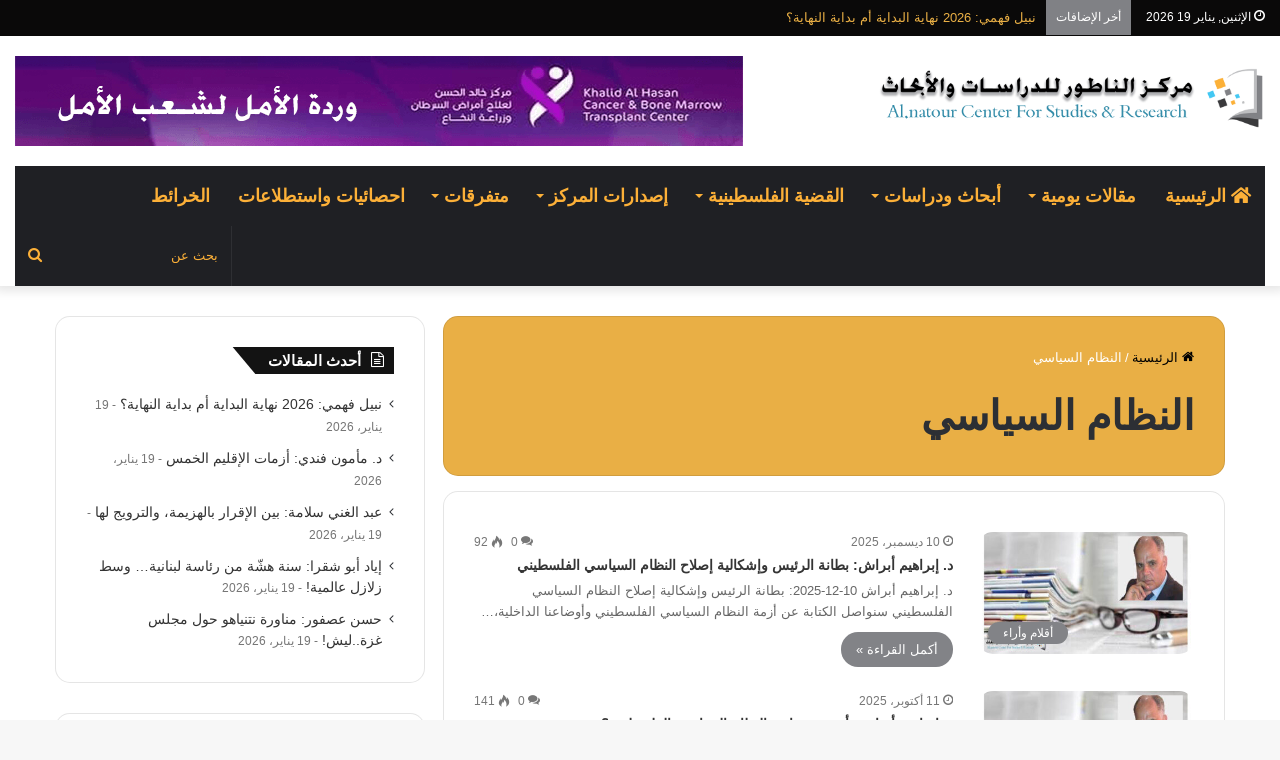

--- FILE ---
content_type: text/html; charset=UTF-8
request_url: https://natourcenters.com/tag/%D8%A7%D9%84%D9%86%D8%B8%D8%A7%D9%85-%D8%A7%D9%84%D8%B3%D9%8A%D8%A7%D8%B3%D9%8A/
body_size: 22114
content:
<!DOCTYPE html> <html dir="rtl" lang="ar" data-skin="light"> <head> <meta charset="UTF-8"/> <link rel="profile" href="http://gmpg.org/xfn/11"/> <meta http-equiv='x-dns-prefetch-control' content='on'> <link rel='dns-prefetch' href="//cdnjs.cloudflare.com/"/> <link rel='dns-prefetch' href="//ajax.googleapis.com/"/> <link rel='dns-prefetch' href="//fonts.googleapis.com/"/> <link rel='dns-prefetch' href="//fonts.gstatic.com/"/> <link rel='dns-prefetch' href="//s.gravatar.com/"/> <link rel='dns-prefetch' href="//www.google-analytics.com/"/> <meta name='robots' content='index, follow, max-image-preview:large, max-snippet:-1, max-video-preview:-1'/> <title>النظام السياسي Archives - مركز الناطور للدراسات والأبحاث</title> <link rel="canonical" href="https://natourcenters.com/tag/النظام-السياسي/"/> <meta property="og:locale" content="ar_AR"/> <meta property="og:type" content="article"/> <meta property="og:title" content="النظام السياسي Archives - مركز الناطور للدراسات والأبحاث"/> <meta property="og:url" content="https://natourcenters.com/tag/النظام-السياسي/"/> <meta property="og:site_name" content="مركز الناطور للدراسات والأبحاث"/> <meta property="og:image" content="https://natourcenters.com/wp-content/uploads/2022/10/profile-face.jpeg"/> <meta property="og:image:width" content="1080"/> <meta property="og:image:height" content="1080"/> <meta property="og:image:type" content="image/jpeg"/> <meta name="twitter:card" content="summary_large_image"/> <script type="application/ld+json" class="yoast-schema-graph">{"@context":"https://schema.org","@graph":[{"@type":"CollectionPage","@id":"https://natourcenters.com/tag/%d8%a7%d9%84%d9%86%d8%b8%d8%a7%d9%85-%d8%a7%d9%84%d8%b3%d9%8a%d8%a7%d8%b3%d9%8a/","url":"https://natourcenters.com/tag/%d8%a7%d9%84%d9%86%d8%b8%d8%a7%d9%85-%d8%a7%d9%84%d8%b3%d9%8a%d8%a7%d8%b3%d9%8a/","name":"النظام السياسي Archives - مركز الناطور للدراسات والأبحاث","isPartOf":{"@id":"https://natourcenters.com/#website"},"primaryImageOfPage":{"@id":"https://natourcenters.com/tag/%d8%a7%d9%84%d9%86%d8%b8%d8%a7%d9%85-%d8%a7%d9%84%d8%b3%d9%8a%d8%a7%d8%b3%d9%8a/#primaryimage"},"image":{"@id":"https://natourcenters.com/tag/%d8%a7%d9%84%d9%86%d8%b8%d8%a7%d9%85-%d8%a7%d9%84%d8%b3%d9%8a%d8%a7%d8%b3%d9%8a/#primaryimage"},"thumbnailUrl":"https://natourcenters.com/wp-content/uploads/2022/09/ابراهيم-ابراش2.jpg","breadcrumb":{"@id":"https://natourcenters.com/tag/%d8%a7%d9%84%d9%86%d8%b8%d8%a7%d9%85-%d8%a7%d9%84%d8%b3%d9%8a%d8%a7%d8%b3%d9%8a/#breadcrumb"},"inLanguage":"ar"},{"@type":"ImageObject","inLanguage":"ar","@id":"https://natourcenters.com/tag/%d8%a7%d9%84%d9%86%d8%b8%d8%a7%d9%85-%d8%a7%d9%84%d8%b3%d9%8a%d8%a7%d8%b3%d9%8a/#primaryimage","url":"https://natourcenters.com/wp-content/uploads/2022/09/ابراهيم-ابراش2.jpg","contentUrl":"https://natourcenters.com/wp-content/uploads/2022/09/ابراهيم-ابراش2.jpg","width":1280,"height":800,"caption":"د. إبراهيم أبراش"},{"@type":"BreadcrumbList","@id":"https://natourcenters.com/tag/%d8%a7%d9%84%d9%86%d8%b8%d8%a7%d9%85-%d8%a7%d9%84%d8%b3%d9%8a%d8%a7%d8%b3%d9%8a/#breadcrumb","itemListElement":[{"@type":"ListItem","position":1,"name":"Home","item":"https://natourcenters.com/"},{"@type":"ListItem","position":2,"name":"النظام السياسي"}]},{"@type":"WebSite","@id":"https://natourcenters.com/#website","url":"https://natourcenters.com/","name":"مركز الناطور للدراسات والأبحاث","description":"مركز (مختص) بالقضايا السياسية والعسكرية والأمنية والاقتصادية والاجتماعية","publisher":{"@id":"https://natourcenters.com/#organization"},"potentialAction":[{"@type":"SearchAction","target":{"@type":"EntryPoint","urlTemplate":"https://natourcenters.com/?s={search_term_string}"},"query-input":{"@type":"PropertyValueSpecification","valueRequired":true,"valueName":"search_term_string"}}],"inLanguage":"ar"},{"@type":"Organization","@id":"https://natourcenters.com/#organization","name":"مركز الناطور للدراسات والابحاث","url":"https://natourcenters.com/","logo":{"@type":"ImageObject","inLanguage":"ar","@id":"https://natourcenters.com/#/schema/logo/image/","url":"https://natourcenters.com/wp-content/uploads/2022/10/profile-face.jpeg","contentUrl":"https://natourcenters.com/wp-content/uploads/2022/10/profile-face.jpeg","width":1080,"height":1080,"caption":"مركز الناطور للدراسات والابحاث"},"image":{"@id":"https://natourcenters.com/#/schema/logo/image/"}}]}</script> <link rel="alternate" type="application/rss+xml" title="مركز الناطور للدراسات والأبحاث &laquo; الخلاصة" href="/feed/"/> <link rel="alternate" type="application/rss+xml" title="مركز الناطور للدراسات والأبحاث &laquo; خلاصة التعليقات" href="/comments/feed/"/> <link rel="alternate" type="application/rss+xml" title="مركز الناطور للدراسات والأبحاث &laquo; النظام السياسي خلاصة الوسوم" href="../%d8%a7%d9%84%d9%86%d8%b8%d8%a7%d9%85-%d8%a7%d9%84%d8%b3%d9%8a%d8%a7%d8%b3%d9%8a/feed/"/> <script src="//www.googletagmanager.com/gtag/js?id=G-WV0KDHG95H"  data-cfasync="false" data-wpfc-render="false" type="text/javascript" async></script> <script data-cfasync="false" data-wpfc-render="false" type="text/javascript">
				var mi_version = '9.10.1';
				var mi_track_user = true;
				var mi_no_track_reason = '';
								var MonsterInsightsDefaultLocations = {"page_location":"https:\/\/natourcenters.com\/tag\/%D8%A7%D9%84%D9%86%D8%B8%D8%A7%D9%85-%D8%A7%D9%84%D8%B3%D9%8A%D8%A7%D8%B3%D9%8A\/"};
								if ( typeof MonsterInsightsPrivacyGuardFilter === 'function' ) {
					var MonsterInsightsLocations = (typeof MonsterInsightsExcludeQuery === 'object') ? MonsterInsightsPrivacyGuardFilter( MonsterInsightsExcludeQuery ) : MonsterInsightsPrivacyGuardFilter( MonsterInsightsDefaultLocations );
				} else {
					var MonsterInsightsLocations = (typeof MonsterInsightsExcludeQuery === 'object') ? MonsterInsightsExcludeQuery : MonsterInsightsDefaultLocations;
				}

								var disableStrs = [
										'ga-disable-G-WV0KDHG95H',
									];

				/* Function to detect opted out users */
				function __gtagTrackerIsOptedOut() {
					for (var index = 0; index < disableStrs.length; index++) {
						if (document.cookie.indexOf(disableStrs[index] + '=true') > -1) {
							return true;
						}
					}

					return false;
				}

				/* Disable tracking if the opt-out cookie exists. */
				if (__gtagTrackerIsOptedOut()) {
					for (var index = 0; index < disableStrs.length; index++) {
						window[disableStrs[index]] = true;
					}
				}

				/* Opt-out function */
				function __gtagTrackerOptout() {
					for (var index = 0; index < disableStrs.length; index++) {
						document.cookie = disableStrs[index] + '=true; expires=Thu, 31 Dec 2099 23:59:59 UTC; path=/';
						window[disableStrs[index]] = true;
					}
				}

				if ('undefined' === typeof gaOptout) {
					function gaOptout() {
						__gtagTrackerOptout();
					}
				}
								window.dataLayer = window.dataLayer || [];

				window.MonsterInsightsDualTracker = {
					helpers: {},
					trackers: {},
				};
				if (mi_track_user) {
					function __gtagDataLayer() {
						dataLayer.push(arguments);
					}

					function __gtagTracker(type, name, parameters) {
						if (!parameters) {
							parameters = {};
						}

						if (parameters.send_to) {
							__gtagDataLayer.apply(null, arguments);
							return;
						}

						if (type === 'event') {
														parameters.send_to = monsterinsights_frontend.v4_id;
							var hookName = name;
							if (typeof parameters['event_category'] !== 'undefined') {
								hookName = parameters['event_category'] + ':' + name;
							}

							if (typeof MonsterInsightsDualTracker.trackers[hookName] !== 'undefined') {
								MonsterInsightsDualTracker.trackers[hookName](parameters);
							} else {
								__gtagDataLayer('event', name, parameters);
							}
							
						} else {
							__gtagDataLayer.apply(null, arguments);
						}
					}

					__gtagTracker('js', new Date());
					__gtagTracker('set', {
						'developer_id.dZGIzZG': true,
											});
					if ( MonsterInsightsLocations.page_location ) {
						__gtagTracker('set', MonsterInsightsLocations);
					}
										__gtagTracker('config', 'G-WV0KDHG95H', {"forceSSL":"true","link_attribution":"true"} );
										window.gtag = __gtagTracker;										(function () {
						/* https://developers.google.com/analytics/devguides/collection/analyticsjs/ */
						/* ga and __gaTracker compatibility shim. */
						var noopfn = function () {
							return null;
						};
						var newtracker = function () {
							return new Tracker();
						};
						var Tracker = function () {
							return null;
						};
						var p = Tracker.prototype;
						p.get = noopfn;
						p.set = noopfn;
						p.send = function () {
							var args = Array.prototype.slice.call(arguments);
							args.unshift('send');
							__gaTracker.apply(null, args);
						};
						var __gaTracker = function () {
							var len = arguments.length;
							if (len === 0) {
								return;
							}
							var f = arguments[len - 1];
							if (typeof f !== 'object' || f === null || typeof f.hitCallback !== 'function') {
								if ('send' === arguments[0]) {
									var hitConverted, hitObject = false, action;
									if ('event' === arguments[1]) {
										if ('undefined' !== typeof arguments[3]) {
											hitObject = {
												'eventAction': arguments[3],
												'eventCategory': arguments[2],
												'eventLabel': arguments[4],
												'value': arguments[5] ? arguments[5] : 1,
											}
										}
									}
									if ('pageview' === arguments[1]) {
										if ('undefined' !== typeof arguments[2]) {
											hitObject = {
												'eventAction': 'page_view',
												'page_path': arguments[2],
											}
										}
									}
									if (typeof arguments[2] === 'object') {
										hitObject = arguments[2];
									}
									if (typeof arguments[5] === 'object') {
										Object.assign(hitObject, arguments[5]);
									}
									if ('undefined' !== typeof arguments[1].hitType) {
										hitObject = arguments[1];
										if ('pageview' === hitObject.hitType) {
											hitObject.eventAction = 'page_view';
										}
									}
									if (hitObject) {
										action = 'timing' === arguments[1].hitType ? 'timing_complete' : hitObject.eventAction;
										hitConverted = mapArgs(hitObject);
										__gtagTracker('event', action, hitConverted);
									}
								}
								return;
							}

							function mapArgs(args) {
								var arg, hit = {};
								var gaMap = {
									'eventCategory': 'event_category',
									'eventAction': 'event_action',
									'eventLabel': 'event_label',
									'eventValue': 'event_value',
									'nonInteraction': 'non_interaction',
									'timingCategory': 'event_category',
									'timingVar': 'name',
									'timingValue': 'value',
									'timingLabel': 'event_label',
									'page': 'page_path',
									'location': 'page_location',
									'title': 'page_title',
									'referrer' : 'page_referrer',
								};
								for (arg in args) {
																		if (!(!args.hasOwnProperty(arg) || !gaMap.hasOwnProperty(arg))) {
										hit[gaMap[arg]] = args[arg];
									} else {
										hit[arg] = args[arg];
									}
								}
								return hit;
							}

							try {
								f.hitCallback();
							} catch (ex) {
							}
						};
						__gaTracker.create = newtracker;
						__gaTracker.getByName = newtracker;
						__gaTracker.getAll = function () {
							return [];
						};
						__gaTracker.remove = noopfn;
						__gaTracker.loaded = true;
						window['__gaTracker'] = __gaTracker;
					})();
									} else {
										console.log("");
					(function () {
						function __gtagTracker() {
							return null;
						}

						window['__gtagTracker'] = __gtagTracker;
						window['gtag'] = __gtagTracker;
					})();
									}
			</script> <style id='wp-img-auto-sizes-contain-inline-css' type='text/css'> img:is([sizes=auto i],[sizes^="auto," i]){contain-intrinsic-size:3000px 1500px} /*# sourceURL=wp-img-auto-sizes-contain-inline-css */ </style> <style id='wp-emoji-styles-inline-css' type='text/css'> img.wp-smiley, img.emoji { display: inline !important; border: none !important; box-shadow: none !important; height: 1em !important; width: 1em !important; margin: 0 0.07em !important; vertical-align: -0.1em !important; background: none !important; padding: 0 !important; } /*# sourceURL=wp-emoji-styles-inline-css */ </style> <link rel='stylesheet' id='contact-form-7-css' href="/wp-content/plugins/contact-form-7/includes/css/styles.css?ver=6.1.4" type='text/css' media='all'/> <link rel='stylesheet' id='contact-form-7-rtl-css' href="/wp-content/plugins/contact-form-7/includes/css/styles-rtl.css?ver=6.1.4" type='text/css' media='all'/> <link rel='stylesheet' id='dflip-style-css' href="/wp-content/plugins/3d-flipbook-dflip-lite/assets/css/dflip.min.css?ver=2.4.20" type='text/css' media='all'/> <link rel='stylesheet' id='tie-css-base-css' href="/wp-content/themes/jannah/assets/css/base.min.css?ver=5.4.10" type='text/css' media='all'/> <link rel='stylesheet' id='tie-css-styles-css' href="/wp-content/themes/jannah/assets/css/style.min.css?ver=5.4.10" type='text/css' media='all'/> <link rel='stylesheet' id='tie-css-widgets-css' href="/wp-content/themes/jannah/assets/css/widgets.min.css?ver=5.4.10" type='text/css' media='all'/> <link rel='stylesheet' id='tie-css-helpers-css' href="/wp-content/themes/jannah/assets/css/helpers.min.css?ver=5.4.10" type='text/css' media='all'/> <link rel='stylesheet' id='tie-fontawesome5-css' href="/wp-content/themes/jannah/assets/css/fontawesome.css?ver=5.4.10" type='text/css' media='all'/> <link rel='stylesheet' id='tie-css-ilightbox-css' href="/wp-content/themes/jannah/assets/ilightbox/dark-skin/skin.css?ver=5.4.10" type='text/css' media='all'/> <link rel='stylesheet' id='tie-css-shortcodes-css' href="/wp-content/themes/jannah/assets/css/plugins/shortcodes.min.css?ver=5.4.10" type='text/css' media='all'/> <style id='tie-css-shortcodes-inline-css' type='text/css'> html #main-nav .main-menu > ul > li > a{font-size: 18px;text-transform: uppercase;}html #tie-wrapper .mag-box-title h3{font-size: 16px;font-weight: 600;letter-spacing: 1px;}@media (min-width: 768px){html .section-title.section-title-default,html .section-title-centered{font-size: 16px;}}@media (min-width: 768px){html .section-title-big{font-size: 16px;}}html .post-widget-body .post-title,html .timeline-widget ul li h3,html .posts-list-half-posts li .post-title{font-size: 14px;}html #tie-wrapper .media-page-layout .thumb-title,html #tie-wrapper .mag-box.full-width-img-news-box .posts-items>li .post-title,html #tie-wrapper .miscellaneous-box .posts-items>li:first-child .post-title,html #tie-wrapper .big-thumb-left-box .posts-items li:first-child .post-title{font-size: 14px;}html #tie-wrapper .mag-box.wide-post-box .posts-items>li:nth-child(n) .post-title,html #tie-wrapper .mag-box.big-post-left-box li:first-child .post-title,html #tie-wrapper .mag-box.big-post-top-box li:first-child .post-title,html #tie-wrapper .mag-box.half-box li:first-child .post-title,html #tie-wrapper .mag-box.big-posts-box .posts-items>li:nth-child(n) .post-title,html #tie-wrapper .mag-box.mini-posts-box .posts-items>li:nth-child(n) .post-title,html #tie-wrapper .mag-box.latest-poroducts-box .products .product h2{font-size: 14px;}html #tie-wrapper .mag-box.big-post-left-box li:not(:first-child) .post-title,html #tie-wrapper .mag-box.big-post-top-box li:not(:first-child) .post-title,html #tie-wrapper .mag-box.half-box li:not(:first-child) .post-title,html #tie-wrapper .mag-box.big-thumb-left-box li:not(:first-child) .post-title,html #tie-wrapper .mag-box.scrolling-box .slide .post-title,html #tie-wrapper .mag-box.miscellaneous-box li:not(:first-child) .post-title{font-size: 14px;font-weight: 500;}@media (min-width: 992px){html .full-width .fullwidth-slider-wrapper .thumb-overlay .thumb-content .thumb-title,html .full-width .wide-next-prev-slider-wrapper .thumb-overlay .thumb-content .thumb-title,html .full-width .wide-slider-with-navfor-wrapper .thumb-overlay .thumb-content .thumb-title,html .full-width .boxed-slider-wrapper .thumb-overlay .thumb-title{font-size: 16px;}}@media (min-width: 992px){html .has-sidebar .fullwidth-slider-wrapper .thumb-overlay .thumb-content .thumb-title,html .has-sidebar .wide-next-prev-slider-wrapper .thumb-overlay .thumb-content .thumb-title,html .has-sidebar .wide-slider-with-navfor-wrapper .thumb-overlay .thumb-content .thumb-title,html .has-sidebar .boxed-slider-wrapper .thumb-overlay .thumb-title{font-size: 16px;}}@media (min-width: 768px){html #tie-wrapper .main-slider.grid-3-slides .slide .grid-item:nth-child(1) .thumb-title,html #tie-wrapper .main-slider.grid-5-first-big .slide .grid-item:nth-child(1) .thumb-title,html #tie-wrapper .main-slider.grid-5-big-centerd .slide .grid-item:nth-child(1) .thumb-title,html #tie-wrapper .main-slider.grid-4-big-first-half-second .slide .grid-item:nth-child(1) .thumb-title,html #tie-wrapper .main-slider.grid-2-big .thumb-overlay .thumb-title,html #tie-wrapper .wide-slider-three-slids-wrapper .thumb-title{font-size: 16px;}}@media (min-width: 768px){html #tie-wrapper .boxed-slider-three-slides-wrapper .slide .thumb-title,html #tie-wrapper .grid-3-slides .slide .grid-item:nth-child(n+2) .thumb-title,html #tie-wrapper .grid-5-first-big .slide .grid-item:nth-child(n+2) .thumb-title,html #tie-wrapper .grid-5-big-centerd .slide .grid-item:nth-child(n+2) .thumb-title,html #tie-wrapper .grid-4-big-first-half-second .slide .grid-item:nth-child(n+2) .thumb-title,html #tie-wrapper .grid-5-in-rows .grid-item:nth-child(n) .thumb-overlay .thumb-title,html #tie-wrapper .main-slider.grid-4-slides .thumb-overlay .thumb-title,html #tie-wrapper .grid-6-slides .thumb-overlay .thumb-title,html #tie-wrapper .boxed-four-taller-slider .slide .thumb-title{font-size: 14px;}}.brand-title,a:hover,.tie-popup-search-submit,#logo.text-logo a,.theme-header nav .components #search-submit:hover,.theme-header .header-nav .components > li:hover > a,.theme-header .header-nav .components li a:hover,.main-menu ul.cats-vertical li a.is-active,.main-menu ul.cats-vertical li a:hover,.main-nav li.mega-menu .post-meta a:hover,.main-nav li.mega-menu .post-box-title a:hover,.search-in-main-nav.autocomplete-suggestions a:hover,#main-nav .menu ul:not(.cats-horizontal) li:hover > a,#main-nav .menu ul li.current-menu-item:not(.mega-link-column) > a,.top-nav .menu li:hover > a,.top-nav .menu > .tie-current-menu > a,.search-in-top-nav.autocomplete-suggestions .post-title a:hover,div.mag-box .mag-box-options .mag-box-filter-links a.active,.mag-box-filter-links .flexMenu-viewMore:hover > a,.stars-rating-active,body .tabs.tabs .active > a,.video-play-icon,.spinner-circle:after,#go-to-content:hover,.comment-list .comment-author .fn,.commentlist .comment-author .fn,blockquote::before,blockquote cite,blockquote.quote-simple p,.multiple-post-pages a:hover,#story-index li .is-current,.latest-tweets-widget .twitter-icon-wrap span,.wide-slider-nav-wrapper .slide,.wide-next-prev-slider-wrapper .tie-slider-nav li:hover span,.review-final-score h3,#mobile-menu-icon:hover .menu-text,body .entry a,.dark-skin body .entry a,.entry .post-bottom-meta a:hover,.comment-list .comment-content a,q a,blockquote a,.widget.tie-weather-widget .icon-basecloud-bg:after,.site-footer a:hover,.site-footer .stars-rating-active,.site-footer .twitter-icon-wrap span,.site-info a:hover{color: #818286;}#instagram-link a:hover{color: #818286 !important;border-color: #818286 !important;}[type='submit'],.button,.generic-button a,.generic-button button,.theme-header .header-nav .comp-sub-menu a.button.guest-btn:hover,.theme-header .header-nav .comp-sub-menu a.checkout-button,nav.main-nav .menu > li.tie-current-menu > a,nav.main-nav .menu > li:hover > a,.main-menu .mega-links-head:after,.main-nav .mega-menu.mega-cat .cats-horizontal li a.is-active,#mobile-menu-icon:hover .nav-icon,#mobile-menu-icon:hover .nav-icon:before,#mobile-menu-icon:hover .nav-icon:after,.search-in-main-nav.autocomplete-suggestions a.button,.search-in-top-nav.autocomplete-suggestions a.button,.spinner > div,.post-cat,.pages-numbers li.current span,.multiple-post-pages > span,#tie-wrapper .mejs-container .mejs-controls,.mag-box-filter-links a:hover,.slider-arrow-nav a:not(.pagination-disabled):hover,.comment-list .reply a:hover,.commentlist .reply a:hover,#reading-position-indicator,#story-index-icon,.videos-block .playlist-title,.review-percentage .review-item span span,.tie-slick-dots li.slick-active button,.tie-slick-dots li button:hover,.digital-rating-static,.timeline-widget li a:hover .date:before,#wp-calendar #today,.posts-list-counter li.widget-post-list:before,.cat-counter a + span,.tie-slider-nav li span:hover,.fullwidth-area .widget_tag_cloud .tagcloud a:hover,.magazine2:not(.block-head-4) .dark-widgetized-area ul.tabs a:hover,.magazine2:not(.block-head-4) .dark-widgetized-area ul.tabs .active a,.magazine1 .dark-widgetized-area ul.tabs a:hover,.magazine1 .dark-widgetized-area ul.tabs .active a,.block-head-4.magazine2 .dark-widgetized-area .tabs.tabs .active a,.block-head-4.magazine2 .dark-widgetized-area .tabs > .active a:before,.block-head-4.magazine2 .dark-widgetized-area .tabs > .active a:after,.demo_store,.demo #logo:after,.demo #sticky-logo:after,.widget.tie-weather-widget,span.video-close-btn:hover,#go-to-top,.latest-tweets-widget .slider-links .button:not(:hover){background-color: #818286;color: #FFFFFF;}.tie-weather-widget .widget-title .the-subtitle,.block-head-4.magazine2 #footer .tabs .active a:hover{color: #FFFFFF;}pre,code,.pages-numbers li.current span,.theme-header .header-nav .comp-sub-menu a.button.guest-btn:hover,.multiple-post-pages > span,.post-content-slideshow .tie-slider-nav li span:hover,#tie-body .tie-slider-nav li > span:hover,.slider-arrow-nav a:not(.pagination-disabled):hover,.main-nav .mega-menu.mega-cat .cats-horizontal li a.is-active,.main-nav .mega-menu.mega-cat .cats-horizontal li a:hover,.main-menu .menu > li > .menu-sub-content{border-color: #818286;}.main-menu .menu > li.tie-current-menu{border-bottom-color: #818286;}.top-nav .menu li.tie-current-menu > a:before,.top-nav .menu li.menu-item-has-children:hover > a:before{border-top-color: #818286;}.main-nav .main-menu .menu > li.tie-current-menu > a:before,.main-nav .main-menu .menu > li:hover > a:before{border-top-color: #FFFFFF;}header.main-nav-light .main-nav .menu-item-has-children li:hover > a:before,header.main-nav-light .main-nav .mega-menu li:hover > a:before{border-left-color: #818286;}.rtl header.main-nav-light .main-nav .menu-item-has-children li:hover > a:before,.rtl header.main-nav-light .main-nav .mega-menu li:hover > a:before{border-right-color: #818286;border-left-color: transparent;}.top-nav ul.menu li .menu-item-has-children:hover > a:before{border-top-color: transparent;border-left-color: #818286;}.rtl .top-nav ul.menu li .menu-item-has-children:hover > a:before{border-left-color: transparent;border-right-color: #818286;}::-moz-selection{background-color: #818286;color: #FFFFFF;}::selection{background-color: #818286;color: #FFFFFF;}circle.circle_bar{stroke: #818286;}#reading-position-indicator{box-shadow: 0 0 10px rgba( 129,130,134,0.7);}#logo.text-logo a:hover,body .entry a:hover,.dark-skin body .entry a:hover,.comment-list .comment-content a:hover,.block-head-4.magazine2 .site-footer .tabs li a:hover,q a:hover,blockquote a:hover{color: #4f5054;}.button:hover,input[type='submit']:hover,.generic-button a:hover,.generic-button button:hover,a.post-cat:hover,.site-footer .button:hover,.site-footer [type='submit']:hover,.search-in-main-nav.autocomplete-suggestions a.button:hover,.search-in-top-nav.autocomplete-suggestions a.button:hover,.theme-header .header-nav .comp-sub-menu a.checkout-button:hover{background-color: #4f5054;color: #FFFFFF;}.theme-header .header-nav .comp-sub-menu a.checkout-button:not(:hover),body .entry a.button{color: #FFFFFF;}#story-index.is-compact .story-index-content{background-color: #818286;}#story-index.is-compact .story-index-content a,#story-index.is-compact .story-index-content .is-current{color: #FFFFFF;}#tie-body .has-block-head-4,#tie-body .mag-box-title h3,#tie-body .comment-reply-title,#tie-body .related.products > h2,#tie-body .up-sells > h2,#tie-body .cross-sells > h2,#tie-body .cart_totals > h2,#tie-body .bbp-form legend,#tie-body .mag-box-title h3 a,#tie-body .section-title-default a,#tie-body #cancel-comment-reply-link {color: #FFFFFF;}#tie-body .has-block-head-4:before,#tie-body .mag-box-title h3:before,#tie-body .comment-reply-title:before,#tie-body .related.products > h2:before,#tie-body .up-sells > h2:before,#tie-body .cross-sells > h2:before,#tie-body .cart_totals > h2:before,#tie-body .bbp-form legend:before {background-color: #818286;}#tie-body .block-more-button{color: #818286;}#tie-body .block-more-button:hover{color: #4f5054;}#tie-body .has-block-head-4:after,#tie-body .mag-box-title h3:after,#tie-body .comment-reply-title:after,#tie-body .related.products > h2:after,#tie-body .up-sells > h2:after,#tie-body .cross-sells > h2:after,#tie-body .cart_totals > h2:after,#tie-body .bbp-form legend:after{background-color: #818286;}html .brand-title,html a:hover,html .tie-popup-search-submit,html #logo.text-logo a,html .theme-header nav .components #search-submit:hover,html .theme-header .header-nav .components > li:hover > a,html .theme-header .header-nav .components li a:hover,html .main-menu ul.cats-vertical li a.is-active,html .main-menu ul.cats-vertical li a:hover,html .main-nav li.mega-menu .post-meta a:hover,html .main-nav li.mega-menu .post-box-title a:hover,html .search-in-main-nav.autocomplete-suggestions a:hover,html #main-nav .menu ul:not(.cats-horizontal) li:hover > a,html #main-nav .menu ul li.current-menu-item:not(.mega-link-column) > a,html .top-nav .menu li:hover > a,html .top-nav .menu > .tie-current-menu > a,html .search-in-top-nav.autocomplete-suggestions .post-title a:hover,html div.mag-box .mag-box-options .mag-box-filter-links a.active,html .mag-box-filter-links .flexMenu-viewMore:hover > a,html .stars-rating-active,html body .tabs.tabs .active > a,html .video-play-icon,html .spinner-circle:after,html #go-to-content:hover,html .comment-list .comment-author .fn,html .commentlist .comment-author .fn,html blockquote::before,html blockquote cite,html blockquote.quote-simple p,html .multiple-post-pages a:hover,html #story-index li .is-current,html .latest-tweets-widget .twitter-icon-wrap span,html .wide-slider-nav-wrapper .slide,html .wide-next-prev-slider-wrapper .tie-slider-nav li:hover span,html .review-final-score h3,html #mobile-menu-icon:hover .menu-text,html body .entry a,html .dark-skin body .entry a,html .entry .post-bottom-meta a:hover,html .comment-list .comment-content a,html q a,html blockquote a,html .widget.tie-weather-widget .icon-basecloud-bg:after,html .site-footer a:hover,html .site-footer .stars-rating-active,html .site-footer .twitter-icon-wrap span,html .site-info a:hover{color: #818286;}html #instagram-link a:hover{color: #818286 !important;border-color: #818286 !important;}html [type='submit'],html .button,html .generic-button a,html .generic-button button,html .theme-header .header-nav .comp-sub-menu a.button.guest-btn:hover,html .theme-header .header-nav .comp-sub-menu a.checkout-button,html nav.main-nav .menu > li.tie-current-menu > a,html nav.main-nav .menu > li:hover > a,html .main-menu .mega-links-head:after,html .main-nav .mega-menu.mega-cat .cats-horizontal li a.is-active,html #mobile-menu-icon:hover .nav-icon,html #mobile-menu-icon:hover .nav-icon:before,html #mobile-menu-icon:hover .nav-icon:after,html .search-in-main-nav.autocomplete-suggestions a.button,html .search-in-top-nav.autocomplete-suggestions a.button,html .spinner > div,html .post-cat,html .pages-numbers li.current span,html .multiple-post-pages > span,html #tie-wrapper .mejs-container .mejs-controls,html .mag-box-filter-links a:hover,html .slider-arrow-nav a:not(.pagination-disabled):hover,html .comment-list .reply a:hover,html .commentlist .reply a:hover,html #reading-position-indicator,html #story-index-icon,html .videos-block .playlist-title,html .review-percentage .review-item span span,html .tie-slick-dots li.slick-active button,html .tie-slick-dots li button:hover,html .digital-rating-static,html .timeline-widget li a:hover .date:before,html #wp-calendar #today,html .posts-list-counter li.widget-post-list:before,html .cat-counter a + span,html .tie-slider-nav li span:hover,html .fullwidth-area .widget_tag_cloud .tagcloud a:hover,html .magazine2:not(.block-head-4) .dark-widgetized-area ul.tabs a:hover,html .magazine2:not(.block-head-4) .dark-widgetized-area ul.tabs .active a,html .magazine1 .dark-widgetized-area ul.tabs a:hover,html .magazine1 .dark-widgetized-area ul.tabs .active a,html .block-head-4.magazine2 .dark-widgetized-area .tabs.tabs .active a,html .block-head-4.magazine2 .dark-widgetized-area .tabs > .active a:before,html .block-head-4.magazine2 .dark-widgetized-area .tabs > .active a:after,html .demo_store,html .demo #logo:after,html .demo #sticky-logo:after,html .widget.tie-weather-widget,html span.video-close-btn:hover,html #go-to-top,html .latest-tweets-widget .slider-links .button:not(:hover){background-color: #818286;color: #FFFFFF;}html .tie-weather-widget .widget-title .the-subtitle,html .block-head-4.magazine2 #footer .tabs .active a:hover{color: #FFFFFF;}html pre,html code,html .pages-numbers li.current span,html .theme-header .header-nav .comp-sub-menu a.button.guest-btn:hover,html .multiple-post-pages > span,html .post-content-slideshow .tie-slider-nav li span:hover,html #tie-body .tie-slider-nav li > span:hover,html .slider-arrow-nav a:not(.pagination-disabled):hover,html .main-nav .mega-menu.mega-cat .cats-horizontal li a.is-active,html .main-nav .mega-menu.mega-cat .cats-horizontal li a:hover,html .main-menu .menu > li > .menu-sub-content{border-color: #818286;}html .main-menu .menu > li.tie-current-menu{border-bottom-color: #818286;}html .top-nav .menu li.tie-current-menu > a:before,html .top-nav .menu li.menu-item-has-children:hover > a:before{border-top-color: #818286;}html .main-nav .main-menu .menu > li.tie-current-menu > a:before,html .main-nav .main-menu .menu > li:hover > a:before{border-top-color: #FFFFFF;}html header.main-nav-light .main-nav .menu-item-has-children li:hover > a:before,html header.main-nav-light .main-nav .mega-menu li:hover > a:before{border-left-color: #818286;}html .rtl header.main-nav-light .main-nav .menu-item-has-children li:hover > a:before,html .rtl header.main-nav-light .main-nav .mega-menu li:hover > a:before{border-right-color: #818286;border-left-color: transparent;}html .top-nav ul.menu li .menu-item-has-children:hover > a:before{border-top-color: transparent;border-left-color: #818286;}html .rtl .top-nav ul.menu li .menu-item-has-children:hover > a:before{border-left-color: transparent;border-right-color: #818286;}html ::-moz-selection{background-color: #818286;color: #FFFFFF;}html ::selection{background-color: #818286;color: #FFFFFF;}html circle.circle_bar{stroke: #818286;}html #reading-position-indicator{box-shadow: 0 0 10px rgba( 129,130,134,0.7);}html #logo.text-logo a:hover,html body .entry a:hover,html .dark-skin body .entry a:hover,html .comment-list .comment-content a:hover,html .block-head-4.magazine2 .site-footer .tabs li a:hover,html q a:hover,html blockquote a:hover{color: #4f5054;}html .button:hover,html input[type='submit']:hover,html .generic-button a:hover,html .generic-button button:hover,html a.post-cat:hover,html .site-footer .button:hover,html .site-footer [type='submit']:hover,html .search-in-main-nav.autocomplete-suggestions a.button:hover,html .search-in-top-nav.autocomplete-suggestions a.button:hover,html .theme-header .header-nav .comp-sub-menu a.checkout-button:hover{background-color: #4f5054;color: #FFFFFF;}html .theme-header .header-nav .comp-sub-menu a.checkout-button:not(:hover),html body .entry a.button{color: #FFFFFF;}html #story-index.is-compact .story-index-content{background-color: #818286;}html #story-index.is-compact .story-index-content a,html #story-index.is-compact .story-index-content .is-current{color: #FFFFFF;}html #tie-body .has-block-head-4,html #tie-body .mag-box-title h3,html #tie-body .comment-reply-title,html #tie-body .related.products > h2,html #tie-body .up-sells > h2,html #tie-body .cross-sells > h2,html #tie-body .cart_totals > h2,html #tie-body .bbp-form legend,html #tie-body .mag-box-title h3 a,html #tie-body .section-title-default a,html #tie-body #cancel-comment-reply-link{color: #FFFFFF;}html #tie-body .has-block-head-4:before,html #tie-body .mag-box-title h3:before,html #tie-body .comment-reply-title:before,html #tie-body .related.products > h2:before,html #tie-body .up-sells > h2:before,html #tie-body .cross-sells > h2:before,html #tie-body .cart_totals > h2:before,html #tie-body .bbp-form legend:before{background-color: #818286;}html #tie-body .block-more-button{color: #818286;}html #tie-body .block-more-button:hover{color: #4f5054;}html #tie-body .has-block-head-4:after,html #tie-body .mag-box-title h3:after,html #tie-body .comment-reply-title:after,html #tie-body .related.products > h2:after,html #tie-body .up-sells > h2:after,html #tie-body .cross-sells > h2:after,html #tie-body .cart_totals > h2:after,html #tie-body .bbp-form legend:after{background-color: #818286;}html #top-nav,html #top-nav .sub-menu,html #top-nav .comp-sub-menu,html #top-nav .ticker-content,html #top-nav .ticker-swipe,html .top-nav-boxed #top-nav .topbar-wrapper,html .search-in-top-nav.autocomplete-suggestions,html #top-nav .guest-btn:not(:hover){background-color : #0a0909;}html #top-nav *,html .search-in-top-nav.autocomplete-suggestions{border-color: rgba( 255,255,255,0.08);}html #top-nav .icon-basecloud-bg:after{color: #0a0909;}html #top-nav a:not(:hover),html #top-nav input,html #top-nav #search-submit,html #top-nav .fa-spinner,html #top-nav .dropdown-social-icons li a span,html #top-nav .components > li .social-link:not(:hover) span,html .search-in-top-nav.autocomplete-suggestions a{color: #e9af45;}html #top-nav .menu-item-has-children > a:before{border-top-color: #e9af45;}html #top-nav li .menu-item-has-children > a:before{border-top-color: transparent;border-left-color: #e9af45;}html .rtl #top-nav .menu li .menu-item-has-children > a:before{border-left-color: transparent;border-right-color: #e9af45;}html #top-nav input::-moz-placeholder{color: #e9af45;}html #top-nav input:-moz-placeholder{color: #e9af45;}html #top-nav input:-ms-input-placeholder{color: #e9af45;}html #top-nav input::-webkit-input-placeholder{color: #e9af45;}html #top-nav,html #top-nav .comp-sub-menu,html #top-nav .tie-weather-widget{color: #ffffff;}html .search-in-top-nav.autocomplete-suggestions .post-meta,html .search-in-top-nav.autocomplete-suggestions .post-meta a:not(:hover){color: rgba( 255,255,255,0.7 );}html #top-nav .weather-icon .icon-cloud,html #top-nav .weather-icon .icon-basecloud-bg,html #top-nav .weather-icon .icon-cloud-behind{color: #ffffff !important;}html #top-nav .breaking-title{color: #FFFFFF;}html #top-nav .breaking-title:before{background-color: #808185;}html #top-nav .breaking-news-nav li:hover{background-color: #808185;border-color: #808185;}html #main-nav .menu li.menu-item-has-children > a:before,html #main-nav .main-menu .mega-menu > a:before{border-top-color: #fcb038;}html #main-nav .menu li .menu-item-has-children > a:before,html #main-nav .mega-menu .menu-item-has-children > a:before{border-top-color: transparent;border-left-color: #fcb038;}html .rtl #main-nav .menu li .menu-item-has-children > a:before,html .rtl #main-nav .mega-menu .menu-item-has-children > a:before{border-left-color: transparent;border-right-color: #fcb038;}html #main-nav a:not(:hover),html #main-nav a.social-link:not(:hover) span,html #main-nav .dropdown-social-icons li a span,html .search-in-main-nav.autocomplete-suggestions a{color: #fcb038;}html #main-nav,html #main-nav input,html #main-nav #search-submit,html #main-nav .fa-spinner,html #main-nav .comp-sub-menu,html #main-nav .tie-weather-widget{color: #fcb038;}html #main-nav input::-moz-placeholder{color: #fcb038;}html #main-nav input:-moz-placeholder{color: #fcb038;}html #main-nav input:-ms-input-placeholder{color: #fcb038;}html #main-nav input::-webkit-input-placeholder{color: #fcb038;}html #main-nav .mega-menu .post-meta,html #main-nav .mega-menu .post-meta a,html .search-in-main-nav.autocomplete-suggestions .post-meta{color: rgba(252,176,56,0.6);}html #main-nav .weather-icon .icon-cloud,html #main-nav .weather-icon .icon-basecloud-bg,html #main-nav .weather-icon .icon-cloud-behind{color: #fcb038 !important;}html .site-footer.dark-skin a:not(:hover){color: #e9af45;}html a#go-to-top{background-color: #fcb038;}html a#go-to-top{color: #0a0a0a;}html .tie-cat-1134,html .tie-cat-item-1134 > span{background-color:#e67e22 !important;color:#FFFFFF !important;}html .tie-cat-1134:after{border-top-color:#e67e22 !important;}html .tie-cat-1134:hover{background-color:#c86004 !important;}html .tie-cat-1134:hover:after{border-top-color:#c86004 !important;}html .tie-cat-1141,html .tie-cat-item-1141 > span{background-color:#2ecc71 !important;color:#FFFFFF !important;}html .tie-cat-1141:after{border-top-color:#2ecc71 !important;}html .tie-cat-1141:hover{background-color:#10ae53 !important;}html .tie-cat-1141:hover:after{border-top-color:#10ae53 !important;}html .tie-cat-1144,html .tie-cat-item-1144 > span{background-color:#9b59b6 !important;color:#FFFFFF !important;}html .tie-cat-1144:after{border-top-color:#9b59b6 !important;}html .tie-cat-1144:hover{background-color:#7d3b98 !important;}html .tie-cat-1144:hover:after{border-top-color:#7d3b98 !important;}html .tie-cat-1146,html .tie-cat-item-1146 > span{background-color:#34495e !important;color:#FFFFFF !important;}html .tie-cat-1146:after{border-top-color:#34495e !important;}html .tie-cat-1146:hover{background-color:#162b40 !important;}html .tie-cat-1146:hover:after{border-top-color:#162b40 !important;}html .tie-cat-1148,html .tie-cat-item-1148 > span{background-color:#795548 !important;color:#FFFFFF !important;}html .tie-cat-1148:after{border-top-color:#795548 !important;}html .tie-cat-1148:hover{background-color:#5b372a !important;}html .tie-cat-1148:hover:after{border-top-color:#5b372a !important;}html .tie-cat-1149,html .tie-cat-item-1149 > span{background-color:#4CAF50 !important;color:#FFFFFF !important;}html .tie-cat-1149:after{border-top-color:#4CAF50 !important;}html .tie-cat-1149:hover{background-color:#2e9132 !important;}html .tie-cat-1149:hover:after{border-top-color:#2e9132 !important;}html .tie-cat-52,html .tie-cat-item-52 > span{background-color:#818286 !important;color:#FFFFFF !important;}html .tie-cat-52:after{border-top-color:#818286 !important;}html .tie-cat-52:hover{background-color:#636468 !important;}html .tie-cat-52:hover:after{border-top-color:#636468 !important;}@media (min-width: 1200px){html .container{width: auto;}}html .boxed-layout #tie-wrapper,html .boxed-layout .fixed-nav{max-width: 1230px;}@media (min-width: 1200){html .container,html .wide-next-prev-slider-wrapper .slider-main-container{max-width: 1200;}}@media (max-width: 991px){html .side-aside.dark-skin{background: #2f88d6;background: -webkit-linear-gradient(135deg,#5933a2,#2f88d6 );background: -moz-linear-gradient(135deg,#5933a2,#2f88d6 );background: -o-linear-gradient(135deg,#5933a2,#2f88d6 );background: linear-gradient(135deg,#2f88d6,#5933a2 );}}html body a.go-to-top-button,html body .more-link,html body .button,html body [type='submit'],html body .generic-button a,html body .generic-button button,html body textarea,html body input:not([type='checkbox']):not([type='radio']),html body .mag-box .breaking,html body .social-icons-widget .social-icons-item .social-link,html body .widget_product_tag_cloud a,html body .widget_tag_cloud a,html body .post-tags a,html body .widget_layered_nav_filters a,html body .post-bottom-meta-title,html body .post-bottom-meta a,html body .post-cat,html body .more-link,html body .show-more-button,html body #instagram-link.is-expanded .follow-button,html body .cat-counter a + span,html body .mag-box-options .slider-arrow-nav a,html body .main-menu .cats-horizontal li a,html body #instagram-link.is-compact,html body .pages-numbers a,html body .pages-nav-item,html body .bp-pagination-links .page-numbers,html body .fullwidth-area .widget_tag_cloud .tagcloud a,html body .header-layout-1 #main-nav .components #search-input,html body ul.breaking-news-nav li.jnt-prev,html body ul.breaking-news-nav li.jnt-next{border-radius: 35px;}html body .mag-box ul.breaking-news-nav li{border: 0 !important;}html body #instagram-link.is-compact{padding-right: 40px;padding-left: 40px;}html body .post-bottom-meta-title,html body .post-bottom-meta a,html body .post-cat,html body .more-link{padding-right: 15px;padding-left: 15px;}html body #masonry-grid .container-wrapper .post-thumb img{border-radius: 0px;}html body .video-thumbnail,html body .review-item,html body .review-summary,html body .user-rate-wrap,html body textarea,html body input,html body select{border-radius: 5px;}html body .post-content-slideshow,html body #tie-read-next,html body .prev-next-post-nav .post-thumb,html body .post-thumb img,html body .container-wrapper,html body .tie-popup-container .container-wrapper,html body .widget,html body .grid-slider-wrapper .grid-item,html body .slider-vertical-navigation .slide,html body .boxed-slider:not(.grid-slider-wrapper) .slide,html body .buddypress-wrap .activity-list .load-more a,html body .buddypress-wrap .activity-list .load-newest a,html body .woocommerce .products .product .product-img img,html body .woocommerce .products .product .product-img,html body .woocommerce .woocommerce-tabs,html body .woocommerce div.product .related.products,html body .woocommerce div.product .up-sells.products,html body .woocommerce .cart_totals,html .woocommerce .cross-sells,html body .big-thumb-left-box-inner,html body .miscellaneous-box .posts-items li:first-child,html body .single-big-img,html body .masonry-with-spaces .container-wrapper .slide,html body .news-gallery-items li .post-thumb,html body .scroll-2-box .slide,html .magazine1.archive:not(.bbpress) .entry-header-outer,html .magazine1.search .entry-header-outer,html .magazine1.archive:not(.bbpress) .mag-box .container-wrapper,html .magazine1.search .mag-box .container-wrapper,html body.magazine1 .entry-header-outer + .mag-box,html body .digital-rating-static,html body .entry q,html body .entry blockquote,html body #instagram-link.is-expanded,html body.single-post .featured-area,html body.post-layout-8 #content,html body .footer-boxed-widget-area,html body .tie-video-main-slider,html body .post-thumb-overlay,html body .widget_media_image img,html body .stream-item-mag img,html body .media-page-layout .post-element{border-radius: 15px;}@media (max-width: 767px) {html .tie-video-main-slider iframe{border-top-right-radius: 15px;border-top-left-radius: 15px;}}html .magazine1.archive:not(.bbpress) .mag-box .container-wrapper,html .magazine1.search .mag-box .container-wrapper{margin-top: 15px;border-top-width: 1px;}html body .section-wrapper:not(.container-full) .wide-slider-wrapper .slider-main-container,html body .section-wrapper:not(.container-full) .wide-slider-three-slids-wrapper{border-radius: 15px;overflow: hidden;}html body .wide-slider-nav-wrapper,html body .share-buttons-bottom,html body .first-post-gradient li:first-child .post-thumb:after,html body .scroll-2-box .post-thumb:after{border-bottom-left-radius: 15px;border-bottom-right-radius: 15px;}html body .main-menu .menu-sub-content,html body .comp-sub-menu{border-bottom-left-radius: 10px;border-bottom-right-radius: 10px;}html body.single-post .featured-area{overflow: hidden;}html body #check-also-box.check-also-left{border-top-right-radius: 15px;border-bottom-right-radius: 15px;}html body #check-also-box.check-also-right{border-top-left-radius: 15px;border-bottom-left-radius: 15px;}html body .mag-box .breaking-news-nav li:last-child{border-top-right-radius: 35px;border-bottom-right-radius: 35px;}html body .mag-box .breaking-title:before{border-top-right-radius: 35px;border-bottom-right-radius: 35px;}html body .tabs li:last-child a,html body .full-overlay-title li:not(.no-post-thumb) .block-title-overlay{border-top-left-radius: 15px;}html body .center-overlay-title li:not(.no-post-thumb) .block-title-overlay,html body .tabs li:first-child a{border-top-right-radius: 15px;}.mag-box-filter-links a{font-weight: bold;font-size: 100%;}.entry-header-outer{background:#e9af45;}#breadcrumb a:not(:hover) { color:black;}#breadcrumb {color:white;} /*# sourceURL=tie-css-shortcodes-inline-css */ </style> <script type="text/javascript" src="https://natourcenters.com/wp-content/plugins/google-analytics-for-wordpress/assets/js/frontend-gtag.min.js?ver=9.10.1" id="monsterinsights-frontend-script-js" async="async" data-wp-strategy="async"></script> <script data-cfasync="false" data-wpfc-render="false" type="text/javascript" id='monsterinsights-frontend-script-js-extra'>/* <![CDATA[ */
var monsterinsights_frontend = {"js_events_tracking":"true","download_extensions":"doc,pdf,ppt,zip,xls,docx,pptx,xlsx","inbound_paths":"[{\"path\":\"\\\/go\\\/\",\"label\":\"affiliate\"},{\"path\":\"\\\/recommend\\\/\",\"label\":\"affiliate\"}]","home_url":"https:\/\/natourcenters.com","hash_tracking":"false","v4_id":"G-WV0KDHG95H"};/* ]]> */
</script> <script type="text/javascript" src="https://natourcenters.com/wp-includes/js/jquery/jquery.min.js?ver=3.7.1" id="jquery-core-js"></script> <script type="text/javascript" src="https://natourcenters.com/wp-includes/js/jquery/jquery-migrate.min.js?ver=3.4.1" id="jquery-migrate-js"></script> <link rel="https://api.w.org/" href="/wp-json/"/><link rel="alternate" title="JSON" type="application/json" href="/wp-json/wp/v2/tags/1718"/><link rel="EditURI" type="application/rsd+xml" title="RSD" href="/xmlrpc.php?rsd"/> <link rel="stylesheet" href="/wp-content/themes/jannah/rtl.css" type="text/css" media="screen"/><meta name="generator" content="WordPress 6.9"/> <script type='text/javascript'>
/* <![CDATA[ */
var taqyeem = {"ajaxurl":"https://natourcenters.com/wp-admin/admin-ajax.php" , "your_rating":"تقييمك:"};
/* ]]> */
</script> <meta http-equiv="X-UA-Compatible" content="IE=edge"> <script async src="https://www.googletagmanager.com/gtag/js?id=G-WV0KDHG95H"></script> <script>
  window.dataLayer = window.dataLayer || [];
  function gtag(){dataLayer.push(arguments);}
  gtag('js', new Date());

  gtag('config', 'G-WV0KDHG95H');
</script> <meta name="theme-color" content="#818286"/><meta name="viewport" content="width=device-width, initial-scale=1.0"/><link rel='stylesheet' id='bf-minifed-css-1' href="/wp-content/bs-booster-cache/4b3e7ce9a7b2a2e678a12e2de93a74fd.css" type='text/css' media='all'/> <link rel='stylesheet' id='bf-minifed-css-2' href="/wp-content/bs-booster-cache/7404d695137d57e167b1ef9f36dc430c.css" type='text/css' media='all'/> <link rel="icon" href="/wp-content/uploads/2021/12/cropped-icon-32x32.png" sizes="32x32"/> <link rel="icon" href="/wp-content/uploads/2021/12/cropped-icon-192x192.png" sizes="192x192"/> <link rel="apple-touch-icon" href="/wp-content/uploads/2021/12/cropped-icon-180x180.png"/> <meta name="msapplication-TileImage" content="https://natourcenters.com/wp-content/uploads/2021/12/cropped-icon-270x270.png"/> <style id='global-styles-inline-css' type='text/css'> :root{--wp--preset--aspect-ratio--square: 1;--wp--preset--aspect-ratio--4-3: 4/3;--wp--preset--aspect-ratio--3-4: 3/4;--wp--preset--aspect-ratio--3-2: 3/2;--wp--preset--aspect-ratio--2-3: 2/3;--wp--preset--aspect-ratio--16-9: 16/9;--wp--preset--aspect-ratio--9-16: 9/16;--wp--preset--color--black: #000000;--wp--preset--color--cyan-bluish-gray: #abb8c3;--wp--preset--color--white: #ffffff;--wp--preset--color--pale-pink: #f78da7;--wp--preset--color--vivid-red: #cf2e2e;--wp--preset--color--luminous-vivid-orange: #ff6900;--wp--preset--color--luminous-vivid-amber: #fcb900;--wp--preset--color--light-green-cyan: #7bdcb5;--wp--preset--color--vivid-green-cyan: #00d084;--wp--preset--color--pale-cyan-blue: #8ed1fc;--wp--preset--color--vivid-cyan-blue: #0693e3;--wp--preset--color--vivid-purple: #9b51e0;--wp--preset--gradient--vivid-cyan-blue-to-vivid-purple: linear-gradient(135deg,rgb(6,147,227) 0%,rgb(155,81,224) 100%);--wp--preset--gradient--light-green-cyan-to-vivid-green-cyan: linear-gradient(135deg,rgb(122,220,180) 0%,rgb(0,208,130) 100%);--wp--preset--gradient--luminous-vivid-amber-to-luminous-vivid-orange: linear-gradient(135deg,rgb(252,185,0) 0%,rgb(255,105,0) 100%);--wp--preset--gradient--luminous-vivid-orange-to-vivid-red: linear-gradient(135deg,rgb(255,105,0) 0%,rgb(207,46,46) 100%);--wp--preset--gradient--very-light-gray-to-cyan-bluish-gray: linear-gradient(135deg,rgb(238,238,238) 0%,rgb(169,184,195) 100%);--wp--preset--gradient--cool-to-warm-spectrum: linear-gradient(135deg,rgb(74,234,220) 0%,rgb(151,120,209) 20%,rgb(207,42,186) 40%,rgb(238,44,130) 60%,rgb(251,105,98) 80%,rgb(254,248,76) 100%);--wp--preset--gradient--blush-light-purple: linear-gradient(135deg,rgb(255,206,236) 0%,rgb(152,150,240) 100%);--wp--preset--gradient--blush-bordeaux: linear-gradient(135deg,rgb(254,205,165) 0%,rgb(254,45,45) 50%,rgb(107,0,62) 100%);--wp--preset--gradient--luminous-dusk: linear-gradient(135deg,rgb(255,203,112) 0%,rgb(199,81,192) 50%,rgb(65,88,208) 100%);--wp--preset--gradient--pale-ocean: linear-gradient(135deg,rgb(255,245,203) 0%,rgb(182,227,212) 50%,rgb(51,167,181) 100%);--wp--preset--gradient--electric-grass: linear-gradient(135deg,rgb(202,248,128) 0%,rgb(113,206,126) 100%);--wp--preset--gradient--midnight: linear-gradient(135deg,rgb(2,3,129) 0%,rgb(40,116,252) 100%);--wp--preset--font-size--small: 13px;--wp--preset--font-size--medium: 20px;--wp--preset--font-size--large: 36px;--wp--preset--font-size--x-large: 42px;--wp--preset--spacing--20: 0.44rem;--wp--preset--spacing--30: 0.67rem;--wp--preset--spacing--40: 1rem;--wp--preset--spacing--50: 1.5rem;--wp--preset--spacing--60: 2.25rem;--wp--preset--spacing--70: 3.38rem;--wp--preset--spacing--80: 5.06rem;--wp--preset--shadow--natural: 6px 6px 9px rgba(0, 0, 0, 0.2);--wp--preset--shadow--deep: 12px 12px 50px rgba(0, 0, 0, 0.4);--wp--preset--shadow--sharp: 6px 6px 0px rgba(0, 0, 0, 0.2);--wp--preset--shadow--outlined: 6px 6px 0px -3px rgb(255, 255, 255), 6px 6px rgb(0, 0, 0);--wp--preset--shadow--crisp: 6px 6px 0px rgb(0, 0, 0);}:where(.is-layout-flex){gap: 0.5em;}:where(.is-layout-grid){gap: 0.5em;}body .is-layout-flex{display: flex;}.is-layout-flex{flex-wrap: wrap;align-items: center;}.is-layout-flex > :is(*, div){margin: 0;}body .is-layout-grid{display: grid;}.is-layout-grid > :is(*, div){margin: 0;}:where(.wp-block-columns.is-layout-flex){gap: 2em;}:where(.wp-block-columns.is-layout-grid){gap: 2em;}:where(.wp-block-post-template.is-layout-flex){gap: 1.25em;}:where(.wp-block-post-template.is-layout-grid){gap: 1.25em;}.has-black-color{color: var(--wp--preset--color--black) !important;}.has-cyan-bluish-gray-color{color: var(--wp--preset--color--cyan-bluish-gray) !important;}.has-white-color{color: var(--wp--preset--color--white) !important;}.has-pale-pink-color{color: var(--wp--preset--color--pale-pink) !important;}.has-vivid-red-color{color: var(--wp--preset--color--vivid-red) !important;}.has-luminous-vivid-orange-color{color: var(--wp--preset--color--luminous-vivid-orange) !important;}.has-luminous-vivid-amber-color{color: var(--wp--preset--color--luminous-vivid-amber) !important;}.has-light-green-cyan-color{color: var(--wp--preset--color--light-green-cyan) !important;}.has-vivid-green-cyan-color{color: var(--wp--preset--color--vivid-green-cyan) !important;}.has-pale-cyan-blue-color{color: var(--wp--preset--color--pale-cyan-blue) !important;}.has-vivid-cyan-blue-color{color: var(--wp--preset--color--vivid-cyan-blue) !important;}.has-vivid-purple-color{color: var(--wp--preset--color--vivid-purple) !important;}.has-black-background-color{background-color: var(--wp--preset--color--black) !important;}.has-cyan-bluish-gray-background-color{background-color: var(--wp--preset--color--cyan-bluish-gray) !important;}.has-white-background-color{background-color: var(--wp--preset--color--white) !important;}.has-pale-pink-background-color{background-color: var(--wp--preset--color--pale-pink) !important;}.has-vivid-red-background-color{background-color: var(--wp--preset--color--vivid-red) !important;}.has-luminous-vivid-orange-background-color{background-color: var(--wp--preset--color--luminous-vivid-orange) !important;}.has-luminous-vivid-amber-background-color{background-color: var(--wp--preset--color--luminous-vivid-amber) !important;}.has-light-green-cyan-background-color{background-color: var(--wp--preset--color--light-green-cyan) !important;}.has-vivid-green-cyan-background-color{background-color: var(--wp--preset--color--vivid-green-cyan) !important;}.has-pale-cyan-blue-background-color{background-color: var(--wp--preset--color--pale-cyan-blue) !important;}.has-vivid-cyan-blue-background-color{background-color: var(--wp--preset--color--vivid-cyan-blue) !important;}.has-vivid-purple-background-color{background-color: var(--wp--preset--color--vivid-purple) !important;}.has-black-border-color{border-color: var(--wp--preset--color--black) !important;}.has-cyan-bluish-gray-border-color{border-color: var(--wp--preset--color--cyan-bluish-gray) !important;}.has-white-border-color{border-color: var(--wp--preset--color--white) !important;}.has-pale-pink-border-color{border-color: var(--wp--preset--color--pale-pink) !important;}.has-vivid-red-border-color{border-color: var(--wp--preset--color--vivid-red) !important;}.has-luminous-vivid-orange-border-color{border-color: var(--wp--preset--color--luminous-vivid-orange) !important;}.has-luminous-vivid-amber-border-color{border-color: var(--wp--preset--color--luminous-vivid-amber) !important;}.has-light-green-cyan-border-color{border-color: var(--wp--preset--color--light-green-cyan) !important;}.has-vivid-green-cyan-border-color{border-color: var(--wp--preset--color--vivid-green-cyan) !important;}.has-pale-cyan-blue-border-color{border-color: var(--wp--preset--color--pale-cyan-blue) !important;}.has-vivid-cyan-blue-border-color{border-color: var(--wp--preset--color--vivid-cyan-blue) !important;}.has-vivid-purple-border-color{border-color: var(--wp--preset--color--vivid-purple) !important;}.has-vivid-cyan-blue-to-vivid-purple-gradient-background{background: var(--wp--preset--gradient--vivid-cyan-blue-to-vivid-purple) !important;}.has-light-green-cyan-to-vivid-green-cyan-gradient-background{background: var(--wp--preset--gradient--light-green-cyan-to-vivid-green-cyan) !important;}.has-luminous-vivid-amber-to-luminous-vivid-orange-gradient-background{background: var(--wp--preset--gradient--luminous-vivid-amber-to-luminous-vivid-orange) !important;}.has-luminous-vivid-orange-to-vivid-red-gradient-background{background: var(--wp--preset--gradient--luminous-vivid-orange-to-vivid-red) !important;}.has-very-light-gray-to-cyan-bluish-gray-gradient-background{background: var(--wp--preset--gradient--very-light-gray-to-cyan-bluish-gray) !important;}.has-cool-to-warm-spectrum-gradient-background{background: var(--wp--preset--gradient--cool-to-warm-spectrum) !important;}.has-blush-light-purple-gradient-background{background: var(--wp--preset--gradient--blush-light-purple) !important;}.has-blush-bordeaux-gradient-background{background: var(--wp--preset--gradient--blush-bordeaux) !important;}.has-luminous-dusk-gradient-background{background: var(--wp--preset--gradient--luminous-dusk) !important;}.has-pale-ocean-gradient-background{background: var(--wp--preset--gradient--pale-ocean) !important;}.has-electric-grass-gradient-background{background: var(--wp--preset--gradient--electric-grass) !important;}.has-midnight-gradient-background{background: var(--wp--preset--gradient--midnight) !important;}.has-small-font-size{font-size: var(--wp--preset--font-size--small) !important;}.has-medium-font-size{font-size: var(--wp--preset--font-size--medium) !important;}.has-large-font-size{font-size: var(--wp--preset--font-size--large) !important;}.has-x-large-font-size{font-size: var(--wp--preset--font-size--x-large) !important;} /*# sourceURL=global-styles-inline-css */ </style> <link rel='stylesheet' id='erw-exchange-rates-widget-css' href="/wp-content/plugins/exchange-rates-widget/assets/frontend.css?ver=6.9" type='text/css' media='all'/> </head> <body id="tie-body" class="rtl archive tag tag-1718 wp-theme-jannah tie-no-js wrapper-has-shadow block-head-4 block-head-6 magazine3 magazine1 is-lazyload is-thumb-overlay-disabled is-desktop is-header-layout-3 has-header-ad sidebar-left has-sidebar hide_share_post_top hide_share_post_bottom"> <div class="background-overlay"> <div id="tie-container" class="site tie-container"> <div id="tie-wrapper"> <header id="theme-header" class="theme-header header-layout-3 main-nav-dark main-nav-default-dark main-nav-below main-nav-boxed has-stream-item top-nav-active top-nav-dark top-nav-default-dark top-nav-above has-shadow is-stretch-header has-normal-width-logo mobile-header-default"> <nav id="top-nav" class="has-date-breaking-menu top-nav header-nav has-breaking-news" aria-label="الشريط العلوي"> <div class="container"> <div class="topbar-wrapper"> <div class="topbar-today-date tie-icon"> الإثنين, يناير 19 2026 </div> <div class="tie-alignleft"> <div class="breaking"> <span class="breaking-title"> <span class="tie-icon-bolt breaking-icon" aria-hidden="true"></span> <span class="breaking-title-text">أخر الإضافات</span> </span> <ul id="breaking-news-in-header" class="breaking-news" data-type="reveal"> <li class="news-item"> <a href="/%d9%86%d8%a8%d9%8a%d9%84-%d9%81%d9%87%d9%85%d9%8a-2026-%d9%86%d9%87%d8%a7%d9%8a%d8%a9-%d8%a7%d9%84%d8%a8%d8%af%d8%a7%d9%8a%d8%a9-%d8%a3%d9%85-%d8%a8%d8%af%d8%a7%d9%8a%d8%a9-%d8%a7%d9%84%d9%86%d9%87/">نبيل فهمي: 2026 نهاية البداية أم بداية النهاية؟</a> </li> <li class="news-item"> <a href="/%d8%af-%d9%85%d8%a3%d9%85%d9%88%d9%86-%d9%81%d9%86%d8%af%d9%8a-%d8%a3%d8%b2%d9%85%d8%a7%d8%aa-%d8%a7%d9%84%d8%a5%d9%82%d9%84%d9%8a%d9%85-%d8%a7%d9%84%d8%ae%d9%85%d8%b3/">د. مأمون فندي: أزمات الإقليم الخمس</a> </li> <li class="news-item"> <a href="/%d8%b9%d8%a8%d8%af-%d8%a7%d9%84%d8%ba%d9%86%d9%8a-%d8%b3%d9%84%d8%a7%d9%85%d8%a9-%d8%a8%d9%8a%d9%86-%d8%a7%d9%84%d8%a5%d9%82%d8%b1%d8%a7%d8%b1-%d8%a8%d8%a7%d9%84%d9%87%d8%b2%d9%8a%d9%85%d8%a9%d8%8c/">عبد الغني سلامة: بين الإقرار بالهزيمة، والترويج لها</a> </li> <li class="news-item"> <a href="/%d8%a5%d9%8a%d8%a7%d8%af-%d8%a3%d8%a8%d9%88-%d8%b4%d9%82%d8%b1%d8%a7-%d8%b3%d9%86%d8%a9-%d9%87%d8%b4%d9%91%d8%a9-%d9%85%d9%86-%d8%b1%d8%a6%d8%a7%d8%b3%d8%a9-%d9%84%d8%a8%d9%86%d8%a7%d9%86%d9%8a%d8%a9/">إياد أبو شقرا: سنة هشّة من رئاسة لبنانية&#8230; وسط زلازل عالمية!</a> </li> <li class="news-item"> <a href="/%d8%ad%d8%b3%d9%86-%d8%b9%d8%b5%d9%81%d9%88%d8%b1-%d9%85%d9%86%d8%a7%d9%88%d8%b1%d8%a9-%d9%86%d8%aa%d9%86%d9%8a%d8%a7%d9%87%d9%88-%d8%ad%d9%88%d9%84-%d9%85%d8%ac%d9%84%d8%b3-%d8%ba%d8%b2%d8%a9/">حسن عصفور: مناورة نتنياهو حول مجلس غزة..ليش!</a> </li> <li class="news-item"> <a href="/%d8%ba%d8%b3%d8%a7%d9%86-%d8%b4%d8%b1%d8%a8%d9%84-%d8%a7%d9%84%d9%83%d8%b1%d8%af%d9%8a%d9%8f%d9%91-%d8%a7%d9%84%d8%ae%d9%8e%d8%a7%d8%a6%d9%81-%d9%88%d8%a7%d9%84%d9%83%d8%b1%d8%af%d9%8a%d9%8f%d9%91/">غسان شربل: الكرديُّ الخَائف والكرديُّ المُخيف</a> </li> <li class="news-item"> <a href="/%d8%af-%d8%af%d9%84%d8%a7%d9%84-%d8%b5%d8%a7%d8%a6%d8%a8-%d8%b9%d8%b1%d9%8a%d9%82%d8%a7%d8%aa-%d9%87%d9%84-%d9%8a%d8%b3%d8%aa%d8%b7%d9%8a%d8%b9-%d8%aa%d8%b1%d8%a7%d9%85%d8%a8-%d8%a7%d9%84%d8%a7/">د. دلال صائب عريقات: هل يستطيع ترامب الاستيلاء على جرينلاند؟ بين القانون الدولي وسياسة فرض الأمر الواقع</a> </li> <li class="news-item"> <a href="/%d9%86%d9%88%d8%a7%d9%81-%d8%a7%d9%84%d8%b2%d8%b1%d9%88-%d9%88%d8%ab%d9%8a%d9%82%d8%a9-%d8%a8%d8%ad%d8%ab%d9%8a%d8%a9-%d9%81%d9%8a-%d8%b8%d9%84-%d8%ad%d8%b1%d8%a8-%d8%a7%d9%84%d8%a5%d8%a8%d8%a7/">نواف الزرو: وثيقة بحثية: في ظل حرب الإبادة المفتوحة: السطو الصهيوني على فلسطين يتغلغل في اختطاف التاريخ والجغرافيا والتراث والرواية والمسميات!</a> </li> <li class="news-item"> <a href="/%d9%86%d8%a8%d9%8a%d9%84-%d8%b9%d9%85%d8%b1%d9%88-%d8%b4%d8%a8%d9%83%d8%a9-%d8%a3%d9%85%d8%a7%d9%86%d9%90-%d8%a7%d9%84%d8%af%d9%8e%d9%91%d9%88%d9%84%d8%a9-%d8%a7%d9%84%d9%81%d9%84%d8%b3%d8%b7%d9%8a/">نبيل عمرو: شبكة أمانِ الدَّولة الفلسطينية</a> </li> <li class="news-item"> <a href="/%d8%b9%d8%a8%d8%af-%d8%a7%d9%84%d9%85%d8%ac%d9%8a%d8%af-%d8%b3%d9%88%d9%8a%d9%84%d9%85-%d8%a5%d9%8a%d8%b1%d8%a7%d9%86-%d8%aa%d8%b5%d8%af%d9%85-%d8%a7%d9%84%d8%b9%d8%a7%d9%84%d9%85%d8%8c-%d9%88%d8%a7/">عبد المجيد سويلم: إيران تصدم العالم، والتحوّلات أكبر ممّا تبدو عليه</a> </li> </ul> </div> </div> <div class="tie-alignright"> </div> </div> </div> </nav> <div class="container header-container"> <div class="tie-row logo-row"> <div class="logo-wrapper"> <div class="tie-col-md-4 logo-container clearfix"> <div id="mobile-header-components-area_1" class="mobile-header-components"><ul class="components"><li class="mobile-component_menu custom-menu-link"><a href="#" id="mobile-menu-icon"><span class="tie-mobile-menu-icon nav-icon is-layout-1"></span><span class="screen-reader-text">القائمة</span></a></li></ul></div> <div id="logo" class="image-logo" style="margin-top: 30px; margin-bottom: -10px;"> <a title="مركز الناطور للدراسات والأبحاث" href="/"> <picture class="tie-logo-default tie-logo-picture"> <source class="tie-logo-source-default tie-logo-source" srcset="https://natourcenters.com/wp-content/uploads/2021/12/logo-header-6.png"> <img class="tie-logo-img-default tie-logo-img" src="/wp-content/uploads/2021/12/logo-header-6.png" alt="مركز الناطور للدراسات والأبحاث" width="1200" height="90" style="max-height:90px; width: auto;"/> </picture> </a> </div> <div id="mobile-header-components-area_2" class="mobile-header-components"><ul class="components"><li class="mobile-component_search custom-menu-link"> <a href="#" class="tie-search-trigger-mobile"> <span class="tie-icon-search tie-search-icon" aria-hidden="true"></span> <span class="screen-reader-text">بحث عن</span> </a> </li></ul></div> </div> </div> <div class="tie-col-md-8 stream-item stream-item-top-wrapper"><div class="stream-item-top"> <a href="#" title="مستشفى خالد الحسن" target="_blank" rel="nofollow noopener"> <img src="/wp-content/uploads/2021/12/خالد-الحسن.png" alt="مستشفى خالد الحسن" width="728" height="91"/> </a> </div></div> </div> </div> <div class="main-nav-wrapper"> <nav id="main-nav" data-skin="search-in-main-nav" class="main-nav header-nav live-search-parent" aria-label="القائمة الرئيسية"> <div class="container"> <div class="main-menu-wrapper"> <div id="menu-components-wrap"> <div class="main-menu main-menu-wrap tie-alignleft"> <div id="main-nav-menu" class="main-menu header-menu"><ul id="menu-%d8%a7%d9%84%d8%b1%d8%a6%d9%8a%d8%b3%d9%8a%d8%a9" class="menu" role="menubar"><li id="menu-item-146857" class="menu-item menu-item-type-post_type menu-item-object-page menu-item-home menu-item-146857 menu-item-has-icon"><a href="/"> <span aria-hidden="true" class="tie-menu-icon fas fa-home"></span> الرئيسية</a></li> <li id="menu-item-146871" class="menu-item menu-item-type-taxonomy menu-item-object-category menu-item-has-children menu-item-146871"><a href="/category/%d9%85%d9%82%d8%a7%d9%84%d8%a7%d8%aa-%d9%8a%d9%88%d9%85%d9%8a%d8%a9-%d8%a8%d8%a7%d9%84%d9%84%d8%ba%d8%a9-%d8%a7%d9%84%d8%b9%d8%b1%d8%a8%d9%8a%d8%a9/">مقالات يومية</a> <ul class="sub-menu menu-sub-content"> <li id="menu-item-146872" class="menu-item menu-item-type-taxonomy menu-item-object-category menu-item-146872"><a href="/category/%d9%85%d9%82%d8%a7%d9%84%d8%a7%d8%aa-%d9%8a%d9%88%d9%85%d9%8a%d8%a9-%d8%a8%d8%a7%d9%84%d9%84%d8%ba%d8%a9-%d8%a7%d9%84%d8%b9%d8%b1%d8%a8%d9%8a%d8%a9/%d8%a3%d9%82%d9%84%d8%a7%d9%85-%d9%88%d8%a3%d8%b1%d8%a7%d8%a1/">أقلام وأراء</a></li> <li id="menu-item-146873" class="menu-item menu-item-type-taxonomy menu-item-object-category menu-item-146873"><a href="/category/%d9%85%d9%82%d8%a7%d9%84%d8%a7%d8%aa-%d9%8a%d9%88%d9%85%d9%8a%d8%a9-%d8%a8%d8%a7%d9%84%d9%84%d8%ba%d8%a9-%d8%a7%d9%84%d8%b9%d8%b1%d8%a8%d9%8a%d8%a9/%d8%aa%d8%b1%d8%ac%d9%85%d8%a7%d8%aa-%d8%a3%d8%ac%d9%86%d8%a8%d9%8a%d8%a9/">ترجمات أجنبية</a></li> <li id="menu-item-146874" class="menu-item menu-item-type-taxonomy menu-item-object-category menu-item-146874"><a href="/category/%d9%85%d9%82%d8%a7%d9%84%d8%a7%d8%aa-%d9%8a%d9%88%d9%85%d9%8a%d8%a9-%d8%a8%d8%a7%d9%84%d9%84%d8%ba%d8%a9-%d8%a7%d9%84%d8%b9%d8%b1%d8%a8%d9%8a%d8%a9/%d8%aa%d8%b1%d8%ac%d9%85%d8%a7%d8%aa-%d8%b9%d8%a8%d8%b1%d9%8a%d8%a9/">ترجمات عبرية</a></li> </ul> </li> <li id="menu-item-146875" class="menu-item menu-item-type-taxonomy menu-item-object-category menu-item-has-children menu-item-146875"><a href="/category/%d8%a3%d8%a8%d8%ad%d8%a7%d8%ab-%d9%88%d8%af%d8%b1%d8%a7%d8%b3%d8%a7%d8%aa/">أبحاث ودراسات</a> <ul class="sub-menu menu-sub-content"> <li id="menu-item-62905" class="menu-item menu-item-type-taxonomy menu-item-object-category menu-item-62905"><a href="/category/%d8%a3%d8%a8%d8%ad%d8%a7%d8%ab-%d9%88%d8%af%d8%b1%d8%a7%d8%b3%d8%a7%d8%aa/%d8%b4%d8%a4%d9%88%d9%86-%d9%81%d9%84%d8%b3%d8%b7%d9%8a%d9%86%d9%8a%d8%a9/">شؤون فلسطينية</a></li> <li id="menu-item-62903" class="menu-item menu-item-type-taxonomy menu-item-object-category menu-item-62903"><a href="/category/%d8%a3%d8%a8%d8%ad%d8%a7%d8%ab-%d9%88%d8%af%d8%b1%d8%a7%d8%b3%d8%a7%d8%aa/%d8%b4%d8%a4%d9%88%d9%86-%d8%a5%d8%b3%d8%b1%d8%a7%d8%a6%d9%8a%d9%84%d9%8a%d8%a9/">شؤون إسرائيلية</a></li> <li id="menu-item-62908" class="menu-item menu-item-type-taxonomy menu-item-object-category menu-item-62908"><a href="/category/%d8%a3%d8%a8%d8%ad%d8%a7%d8%ab-%d9%88%d8%af%d8%b1%d8%a7%d8%b3%d8%a7%d8%aa/%d8%b4%d9%88%d8%a4%d9%86-%d8%b9%d8%b1%d8%a8%d9%8a%d8%a9/">شوؤن عربية</a></li> <li id="menu-item-62907" class="menu-item menu-item-type-taxonomy menu-item-object-category menu-item-62907"><a href="/category/%d8%a3%d8%a8%d8%ad%d8%a7%d8%ab-%d9%88%d8%af%d8%b1%d8%a7%d8%b3%d8%a7%d8%aa/%d8%b4%d9%88%d8%a4%d9%86-%d8%af%d9%88%d9%84%d9%8a%d8%a9/">شوؤن دولية</a></li> <li id="menu-item-62904" class="menu-item menu-item-type-taxonomy menu-item-object-category menu-item-62904"><a href="/category/%d8%a3%d8%a8%d8%ad%d8%a7%d8%ab-%d9%88%d8%af%d8%b1%d8%a7%d8%b3%d8%a7%d8%aa/%d8%b4%d8%a4%d9%88%d9%86-%d8%a7%d9%82%d9%84%d9%8a%d9%85%d9%8a%d8%a9/">شؤون اقليمية</a></li> <li id="menu-item-62906" class="menu-item menu-item-type-taxonomy menu-item-object-category menu-item-62906"><a href="/category/%d8%a3%d8%a8%d8%ad%d8%a7%d8%ab-%d9%88%d8%af%d8%b1%d8%a7%d8%b3%d8%a7%d8%aa/%d8%b4%d8%a4%d9%88%d9%86-%d9%85%d9%83%d8%a7%d9%81%d8%ad%d8%a9-%d8%a7%d9%84%d8%a7%d9%8d%d8%b1%d9%87%d8%a7%d8%a8/">شؤون مكافحة الاٍرهاب</a></li> </ul> </li> <li id="menu-item-62909" class="menu-item menu-item-type-taxonomy menu-item-object-category menu-item-has-children menu-item-62909"><a href="/category/%d8%a7%d9%84%d9%82%d8%b6%d9%8a%d8%a9-%d8%a7%d9%84%d9%81%d9%84%d8%b3%d8%b7%d9%8a%d9%86%d9%8a%d8%a9/">القضية الفلسطينية</a> <ul class="sub-menu menu-sub-content"> <li id="menu-item-146879" class="menu-item menu-item-type-taxonomy menu-item-object-category menu-item-146879"><a href="/category/%d8%a7%d9%84%d9%82%d8%b6%d9%8a%d8%a9-%d8%a7%d9%84%d9%81%d9%84%d8%b3%d8%b7%d9%8a%d9%86%d9%8a%d8%a9/%d8%a7%d9%84%d9%82%d8%af%d8%b3/">القدس</a></li> <li id="menu-item-146877" class="menu-item menu-item-type-taxonomy menu-item-object-category menu-item-146877"><a href="/category/%d8%a7%d9%84%d9%82%d8%b6%d9%8a%d8%a9-%d8%a7%d9%84%d9%81%d9%84%d8%b3%d8%b7%d9%8a%d9%86%d9%8a%d8%a9/%d8%a7%d9%84%d8%a7%d8%b3%d8%aa%d9%8a%d8%b7%d8%a7%d9%86/">الاستيطان</a></li> <li id="menu-item-146878" class="menu-item menu-item-type-taxonomy menu-item-object-category menu-item-146878"><a href="/category/%d8%a7%d9%84%d9%82%d8%b6%d9%8a%d8%a9-%d8%a7%d9%84%d9%81%d9%84%d8%b3%d8%b7%d9%8a%d9%86%d9%8a%d8%a9/%d8%a7%d9%84%d8%b6%d9%81%d8%a9/">الضفة</a></li> <li id="menu-item-146882" class="menu-item menu-item-type-taxonomy menu-item-object-category menu-item-146882"><a href="/category/%d8%a7%d9%84%d9%82%d8%b6%d9%8a%d8%a9-%d8%a7%d9%84%d9%81%d9%84%d8%b3%d8%b7%d9%8a%d9%86%d9%8a%d8%a9/%d8%ba%d8%b2%d8%a9/">غزة</a></li> <li id="menu-item-146880" class="menu-item menu-item-type-taxonomy menu-item-object-category menu-item-146880"><a href="/category/%d8%a7%d9%84%d9%82%d8%b6%d9%8a%d8%a9-%d8%a7%d9%84%d9%81%d9%84%d8%b3%d8%b7%d9%8a%d9%86%d9%8a%d8%a9/%d8%a7%d9%84%d9%84%d8%a7%d8%ac%d8%a6%d9%8a%d9%86-2/">اللاجئين</a></li> <li id="menu-item-146876" class="menu-item menu-item-type-taxonomy menu-item-object-category menu-item-146876"><a href="/category/%d8%a7%d9%84%d9%82%d8%b6%d9%8a%d8%a9-%d8%a7%d9%84%d9%81%d9%84%d8%b3%d8%b7%d9%8a%d9%86%d9%8a%d8%a9/%d8%a7%d9%84%d8%a3%d8%b3%d8%b1%d9%89/">الأسرى</a></li> <li id="menu-item-146881" class="menu-item menu-item-type-taxonomy menu-item-object-category menu-item-146881"><a href="/category/%d8%a7%d9%84%d9%82%d8%b6%d9%8a%d8%a9-%d8%a7%d9%84%d9%81%d9%84%d8%b3%d8%b7%d9%8a%d9%86%d9%8a%d8%a9/%d8%a7%d9%84%d9%85%d9%81%d8%a7%d9%88%d8%b6%d8%a7%d8%aa/">المفاوضات</a></li> </ul> </li> <li id="menu-item-146778" class="menu-item menu-item-type-taxonomy menu-item-object-category menu-item-has-children menu-item-146778"><a href="/category/%d8%a5%d8%b5%d8%af%d8%a7%d8%b1%d8%a7%d8%aa-%d8%a7%d9%84%d9%85%d8%b1%d9%83%d8%b2/">إصدارات المركز</a> <ul class="sub-menu menu-sub-content"> <li id="menu-item-146883" class="menu-item menu-item-type-taxonomy menu-item-object-category menu-item-146883"><a href="/category/%d8%a5%d8%b5%d8%af%d8%a7%d8%b1%d8%a7%d8%aa-%d8%a7%d9%84%d9%85%d8%b1%d9%83%d8%b2/%d8%af%d8%b1%d8%a7%d8%b3%d8%a7%d8%aa-%d9%88%d8%aa%d9%82%d8%a7%d8%b1%d9%8a%d8%b1-%d8%ae%d8%a7%d8%b5%d8%a9-%d8%a8%d8%a7%d9%84%d9%85%d8%b1%d9%83%d8%b2/">دراسات وتقارير خاصة بالمركز</a></li> <li id="menu-item-146884" class="menu-item menu-item-type-taxonomy menu-item-object-category menu-item-146884"><a href="/category/%d8%a5%d8%b5%d8%af%d8%a7%d8%b1%d8%a7%d8%aa-%d8%a7%d9%84%d9%85%d8%b1%d9%83%d8%b2/%d9%85%d8%a4%d9%84%d9%81%d8%a7%d8%aa-%d8%a7%d9%84%d9%84%d9%88%d8%a7%d8%a1-%d9%85%d8%ad%d9%85%d9%88%d8%af-%d8%a7%d9%84%d9%86%d8%a7%d8%b7%d9%88%d8%b1/">مؤلفات اللواء محمود الناطور</a></li> </ul> </li> <li id="menu-item-146885" class="menu-item menu-item-type-custom menu-item-object-custom menu-item-has-children menu-item-146885"><a href="#">متفرقات</a> <ul class="sub-menu menu-sub-content"> <li id="menu-item-146886" class="menu-item menu-item-type-taxonomy menu-item-object-category menu-item-146886"><a href="/category/%d9%85%d9%86%d9%88%d8%b9%d8%a7%d8%aa/">منوعات</a></li> <li id="menu-item-146887" class="menu-item menu-item-type-taxonomy menu-item-object-category menu-item-146887"><a href="/category/%d8%aa%d9%83%d9%86%d9%88%d9%84%d9%88%d8%ac%d9%8a%d8%a7/">تكنولوجيا</a></li> <li id="menu-item-146888" class="menu-item menu-item-type-taxonomy menu-item-object-category menu-item-146888"><a href="/category/%d8%b4%d8%ae%d8%b5%d9%8a%d8%a7%d8%aa/">شخصيات</a></li> <li id="menu-item-146889" class="menu-item menu-item-type-taxonomy menu-item-object-category menu-item-146889"><a href="/category/videos/">فيديو</a></li> <li id="menu-item-146890" class="menu-item menu-item-type-taxonomy menu-item-object-category menu-item-146890"><a href="/category/%d9%88%d8%ab%d8%a7%d8%a6%d9%82-%d8%aa%d8%a7%d8%b1%d9%8a%d8%ae%d9%8a%d8%a9/">وثائق تاريخية</a></li> <li id="menu-item-147077" class="menu-item menu-item-type-taxonomy menu-item-object-category menu-item-147077"><a href="/category/%d8%a7%d8%ad%d8%af%d8%a7%d8%ab-%d9%81%d9%8a-%d8%a7%d9%84%d8%b0%d8%a7%d9%83%d8%b1%d8%a9/">احداث في الذاكرة</a></li> </ul> </li> <li id="menu-item-62921" class="menu-item menu-item-type-taxonomy menu-item-object-category menu-item-62921"><a href="/category/%d8%a7%d8%ad%d8%b5%d8%a7%d8%a6%d9%8a%d8%a7%d8%aa-%d9%88%d8%a7%d8%b3%d8%aa%d8%b7%d9%84%d8%a7%d8%b9%d8%a7%d8%aa/">احصائيات واستطلاعات</a></li> <li id="menu-item-146891" class="menu-item menu-item-type-taxonomy menu-item-object-category menu-item-146891"><a href="/category/maps/">الخرائط</a></li> </ul></div> </div> <ul class="components"> <li class="search-bar menu-item custom-menu-link" aria-label="بحث"> <form method="get" id="search" action="/"> <input id="search-input" class="is-ajax-search" inputmode="search" type="text" name="s" title="بحث عن" placeholder="بحث عن"/> <button id="search-submit" type="submit"> <span class="tie-icon-search tie-search-icon" aria-hidden="true"></span> <span class="screen-reader-text">بحث عن</span> </button> </form> </li> </ul> </div> </div> </div> </nav> </div> </header> <div id="content" class="site-content container"><div id="main-content-row" class="tie-row main-content-row"> <div class="main-content tie-col-md-8 tie-col-xs-12" role="main"> <header class="entry-header-outer container-wrapper"> <nav id="breadcrumb"><a href="/"><span class="tie-icon-home" aria-hidden="true"></span> الرئيسية</a><em class="delimiter">/</em><span class="current">النظام السياسي</span></nav><script type="application/ld+json">{"@context":"http:\/\/schema.org","@type":"BreadcrumbList","@id":"#Breadcrumb","itemListElement":[{"@type":"ListItem","position":1,"item":{"name":"\u0627\u0644\u0631\u0626\u064a\u0633\u064a\u0629","@id":"https:\/\/natourcenters.com\/"}}]}</script><h1 class="page-title">النظام السياسي</h1> </header> <div class="mag-box small-wide-post-box wide-post-box top-news-box"> <div class="container-wrapper"> <div class="mag-box-container clearfix"> <ul id="posts-container" data-layout="default" data-settings="{'uncropped_image':'jannah-image-post','category_meta':true,'post_meta':true,'excerpt':'true','excerpt_length':'20','read_more':'true','read_more_text':false,'media_overlay':true,'title_length':0,'is_full':false,'is_category':false}" class="posts-items"> <li class="post-item post-197392 post type-post status-publish format-standard has-post-thumbnail category-61 tag-310 tag-578 tag-197 tag-1720 tag-1718 tie-standard"> <a aria-label="د. إبراهيم أبراش: بطانة الرئيس وإشكالية إصلاح النظام السياسي الفلسطيني" href="/%d8%af-%d8%a5%d8%a8%d8%b1%d8%a7%d9%87%d9%8a%d9%85-%d8%a3%d8%a8%d8%b1%d8%a7%d8%b4-%d8%a8%d8%b7%d8%a7%d9%86%d8%a9-%d8%a7%d9%84%d8%b1%d8%a6%d9%8a%d8%b3-%d9%88%d8%a5%d8%b4%d9%83%d8%a7%d9%84%d9%8a%d8%a9/" class="post-thumb"><span class="post-cat-wrap"><span class="post-cat tie-cat-61">أقلام وأراء</span></span><img width="390" height="220" src="[data-uri]" class="attachment-jannah-image-large size-jannah-image-large lazy-img wp-post-image" alt="إبراهيم أبراش" decoding="async" fetchpriority="high" data-src="/wp-content/uploads/2022/09/ابراهيم-ابراش2-390x220.jpg" loading="lazy"/></a> <div class="post-details"> <div class="post-meta clearfix"><span class="date meta-item tie-icon">10 ديسمبر، 2025</span><div class="tie-alignright"><span class="meta-comment tie-icon meta-item fa-before">0</span><span class="meta-views meta-item "><span class="tie-icon-fire" aria-hidden="true"></span> 92 </span></div></div> <h2 class="post-title"><a href="/%d8%af-%d8%a5%d8%a8%d8%b1%d8%a7%d9%87%d9%8a%d9%85-%d8%a3%d8%a8%d8%b1%d8%a7%d8%b4-%d8%a8%d8%b7%d8%a7%d9%86%d8%a9-%d8%a7%d9%84%d8%b1%d8%a6%d9%8a%d8%b3-%d9%88%d8%a5%d8%b4%d9%83%d8%a7%d9%84%d9%8a%d8%a9/">د. إبراهيم أبراش: بطانة الرئيس وإشكالية إصلاح النظام السياسي الفلسطيني</a></h2> <p class="post-excerpt">د. إبراهيم أبراش 10-12-2025: بطانة الرئيس وإشكالية إصلاح النظام السياسي الفلسطيني سنواصل الكتابة عن أزمة النظام السياسي الفلسطيني وأوضاعنا الداخلية،&hellip;</p> <a class="more-link button" href="/%d8%af-%d8%a5%d8%a8%d8%b1%d8%a7%d9%87%d9%8a%d9%85-%d8%a3%d8%a8%d8%b1%d8%a7%d8%b4-%d8%a8%d8%b7%d8%a7%d9%86%d8%a9-%d8%a7%d9%84%d8%b1%d8%a6%d9%8a%d8%b3-%d9%88%d8%a5%d8%b4%d9%83%d8%a7%d9%84%d9%8a%d8%a9/">أكمل القراءة &raquo;</a> </div> </li> <li class="post-item post-194705 post type-post status-publish format-standard has-post-thumbnail category-61 tag-578 tag-1718 tie-standard"> <a aria-label="د. إبراهيم أبراش: أين هو وما هو النظام السياسي الفلسطيني؟" href="/%d8%af-%d8%a5%d8%a8%d8%b1%d8%a7%d9%87%d9%8a%d9%85-%d8%a3%d8%a8%d8%b1%d8%a7%d8%b4-%d8%a3%d9%8a%d9%86-%d9%87%d9%88-%d9%88%d9%85%d8%a7-%d9%87%d9%88-%d8%a7%d9%84%d9%86%d8%b8%d8%a7%d9%85-%d8%a7%d9%84/" class="post-thumb"><span class="post-cat-wrap"><span class="post-cat tie-cat-61">أقلام وأراء</span></span><img width="390" height="220" src="[data-uri]" class="attachment-jannah-image-large size-jannah-image-large lazy-img wp-post-image" alt="إبراهيم أبراش" decoding="async" data-src="/wp-content/uploads/2022/09/ابراهيم-ابراش2-390x220.jpg" loading="lazy"/></a> <div class="post-details"> <div class="post-meta clearfix"><span class="date meta-item tie-icon">11 أكتوبر، 2025</span><div class="tie-alignright"><span class="meta-comment tie-icon meta-item fa-before">0</span><span class="meta-views meta-item "><span class="tie-icon-fire" aria-hidden="true"></span> 141 </span></div></div> <h2 class="post-title"><a href="/%d8%af-%d8%a5%d8%a8%d8%b1%d8%a7%d9%87%d9%8a%d9%85-%d8%a3%d8%a8%d8%b1%d8%a7%d8%b4-%d8%a3%d9%8a%d9%86-%d9%87%d9%88-%d9%88%d9%85%d8%a7-%d9%87%d9%88-%d8%a7%d9%84%d9%86%d8%b8%d8%a7%d9%85-%d8%a7%d9%84/">د. إبراهيم أبراش: أين هو وما هو النظام السياسي الفلسطيني؟</a></h2> <p class="post-excerpt">د. إبراهيم أبراش 11-10-2025: أين هو وما هو النظام السياسي الفلسطيني؟ أين هو وما هو النظام السياسي الفلسطيني؟ هل هو&hellip;</p> <a class="more-link button" href="/%d8%af-%d8%a5%d8%a8%d8%b1%d8%a7%d9%87%d9%8a%d9%85-%d8%a3%d8%a8%d8%b1%d8%a7%d8%b4-%d8%a3%d9%8a%d9%86-%d9%87%d9%88-%d9%88%d9%85%d8%a7-%d9%87%d9%88-%d8%a7%d9%84%d9%86%d8%b8%d8%a7%d9%85-%d8%a7%d9%84/">أكمل القراءة &raquo;</a> </div> </li> <li class="post-item post-185899 post type-post status-publish format-standard has-post-thumbnail category-61 tag-1718 tag-2196 tie-standard"> <a aria-label="مروان إميل طوباسي: أزمة النظام السياسي الفلسطيني بين الشرعية الثورية والأنتخابية ومعضلة الديمقراطية" href="/%d9%85%d8%b1%d9%88%d8%a7%d9%86-%d8%a5%d9%85%d9%8a%d9%84-%d8%b7%d9%88%d8%a8%d8%a7%d8%b3%d9%8a-%d8%a3%d8%b2%d9%85%d8%a9-%d8%a7%d9%84%d9%86%d8%b8%d8%a7%d9%85-%d8%a7%d9%84%d8%b3%d9%8a%d8%a7%d8%b3%d9%8a/" class="post-thumb"><span class="post-cat-wrap"><span class="post-cat tie-cat-61">أقلام وأراء</span></span><img width="390" height="220" src="[data-uri]" class="attachment-jannah-image-large size-jannah-image-large lazy-img wp-post-image" alt="" decoding="async" data-src="/wp-content/uploads/2024/09/مروان-طوباسي-390x220.jpg" loading="lazy"/></a> <div class="post-details"> <div class="post-meta clearfix"><span class="date meta-item tie-icon">16 فبراير، 2025</span><div class="tie-alignright"><span class="meta-comment tie-icon meta-item fa-before">0</span><span class="meta-views meta-item "><span class="tie-icon-fire" aria-hidden="true"></span> 171 </span></div></div> <h2 class="post-title"><a href="/%d9%85%d8%b1%d9%88%d8%a7%d9%86-%d8%a5%d9%85%d9%8a%d9%84-%d8%b7%d9%88%d8%a8%d8%a7%d8%b3%d9%8a-%d8%a3%d8%b2%d9%85%d8%a9-%d8%a7%d9%84%d9%86%d8%b8%d8%a7%d9%85-%d8%a7%d9%84%d8%b3%d9%8a%d8%a7%d8%b3%d9%8a/">مروان إميل طوباسي: أزمة النظام السياسي الفلسطيني بين الشرعية الثورية والأنتخابية ومعضلة الديمقراطية</a></h2> <p class="post-excerpt">مروان إميل طوباسي 16-2-2025: أزمة النظام السياسي الفلسطيني بين الشرعية الثورية والأنتخابية ومعضلة الديمقراطية لطالما استندت الحركة الوطنية الفلسطينية إلى&hellip;</p> <a class="more-link button" href="/%d9%85%d8%b1%d9%88%d8%a7%d9%86-%d8%a5%d9%85%d9%8a%d9%84-%d8%b7%d9%88%d8%a8%d8%a7%d8%b3%d9%8a-%d8%a3%d8%b2%d9%85%d8%a9-%d8%a7%d9%84%d9%86%d8%b8%d8%a7%d9%85-%d8%a7%d9%84%d8%b3%d9%8a%d8%a7%d8%b3%d9%8a/">أكمل القراءة &raquo;</a> </div> </li> <li class="post-item post-162441 post type-post status-publish format-standard has-post-thumbnail category-63 tag-195 tag-1718 tag-1717 tie-standard"> <a aria-label="معاريف: خطة لفين ستغير النظام الإسرائيلي جذرياً" href="/%d9%85%d8%b9%d8%a7%d8%b1%d9%8a%d9%81-%d8%ae%d8%b7%d8%a9-%d9%84%d9%81%d9%8a%d9%86-%d8%b3%d8%aa%d8%ba%d9%8a%d8%b1-%d8%a7%d9%84%d9%86%d8%b8%d8%a7%d9%85-%d8%a7%d9%84%d8%a5%d8%b3%d8%b1%d8%a7%d8%a6%d9%8a/" class="post-thumb"><span class="post-cat-wrap"><span class="post-cat tie-cat-63">ترجمات عبرية</span></span><img width="390" height="220" src="[data-uri]" class="attachment-jannah-image-large size-jannah-image-large lazy-img wp-post-image" alt="يوسي هدار" decoding="async" loading="lazy" data-src="/wp-content/uploads/2023/01/-هدار-e1674263654194-390x220.jpg"/></a> <div class="post-details"> <div class="post-meta clearfix"><span class="date meta-item tie-icon">21 يناير، 2023</span><div class="tie-alignright"><span class="meta-comment tie-icon meta-item fa-before">0</span><span class="meta-views meta-item "><span class="tie-icon-fire" aria-hidden="true"></span> 214 </span></div></div> <h2 class="post-title"><a href="/%d9%85%d8%b9%d8%a7%d8%b1%d9%8a%d9%81-%d8%ae%d8%b7%d8%a9-%d9%84%d9%81%d9%8a%d9%86-%d8%b3%d8%aa%d8%ba%d9%8a%d8%b1-%d8%a7%d9%84%d9%86%d8%b8%d8%a7%d9%85-%d8%a7%d9%84%d8%a5%d8%b3%d8%b1%d8%a7%d8%a6%d9%8a/">معاريف: خطة لفين ستغير النظام الإسرائيلي جذرياً</a></h2> <p class="post-excerpt">معاريف 2023-01-20، بقلم: يوسي هدار*: خطة لفين ستغير النظام الإسرائيلي جذرياً على مدى نحو ثلاثين سنة، منذ الثورة الدستورية، وجه جهاز&hellip;</p> <a class="more-link button" href="/%d9%85%d8%b9%d8%a7%d8%b1%d9%8a%d9%81-%d8%ae%d8%b7%d8%a9-%d9%84%d9%81%d9%8a%d9%86-%d8%b3%d8%aa%d8%ba%d9%8a%d8%b1-%d8%a7%d9%84%d9%86%d8%b8%d8%a7%d9%85-%d8%a7%d9%84%d8%a5%d8%b3%d8%b1%d8%a7%d8%a6%d9%8a/">أكمل القراءة &raquo;</a> </div> </li> </ul> <div class="clearfix"></div> </div> </div> </div> </div> <aside class="sidebar tie-col-md-4 tie-col-xs-12 normal-side is-sticky" aria-label="القائمة الجانبية الرئيسية"> <div class="theiaStickySidebar"> <div id="recent-posts-3" class=" widget-havent-icon widget-have-title container-wrapper widget widget_recent_entries"> <div class="widget-title the-global-title has-block-head-4"><div class="the-subtitle">أحدث المقالات<span class="widget-title-icon tie-icon"></span></div></div> <ul> <li> <a href="/%d9%86%d8%a8%d9%8a%d9%84-%d9%81%d9%87%d9%85%d9%8a-2026-%d9%86%d9%87%d8%a7%d9%8a%d8%a9-%d8%a7%d9%84%d8%a8%d8%af%d8%a7%d9%8a%d8%a9-%d8%a3%d9%85-%d8%a8%d8%af%d8%a7%d9%8a%d8%a9-%d8%a7%d9%84%d9%86%d9%87/">نبيل فهمي: 2026 نهاية البداية أم بداية النهاية؟</a> <span class="post-date">19 يناير، 2026</span> </li> <li> <a href="/%d8%af-%d9%85%d8%a3%d9%85%d9%88%d9%86-%d9%81%d9%86%d8%af%d9%8a-%d8%a3%d8%b2%d9%85%d8%a7%d8%aa-%d8%a7%d9%84%d8%a5%d9%82%d9%84%d9%8a%d9%85-%d8%a7%d9%84%d8%ae%d9%85%d8%b3/">د. مأمون فندي: أزمات الإقليم الخمس</a> <span class="post-date">19 يناير، 2026</span> </li> <li> <a href="/%d8%b9%d8%a8%d8%af-%d8%a7%d9%84%d8%ba%d9%86%d9%8a-%d8%b3%d9%84%d8%a7%d9%85%d8%a9-%d8%a8%d9%8a%d9%86-%d8%a7%d9%84%d8%a5%d9%82%d8%b1%d8%a7%d8%b1-%d8%a8%d8%a7%d9%84%d9%87%d8%b2%d9%8a%d9%85%d8%a9%d8%8c/">عبد الغني سلامة: بين الإقرار بالهزيمة، والترويج لها</a> <span class="post-date">19 يناير، 2026</span> </li> <li> <a href="/%d8%a5%d9%8a%d8%a7%d8%af-%d8%a3%d8%a8%d9%88-%d8%b4%d9%82%d8%b1%d8%a7-%d8%b3%d9%86%d8%a9-%d9%87%d8%b4%d9%91%d8%a9-%d9%85%d9%86-%d8%b1%d8%a6%d8%a7%d8%b3%d8%a9-%d9%84%d8%a8%d9%86%d8%a7%d9%86%d9%8a%d8%a9/">إياد أبو شقرا: سنة هشّة من رئاسة لبنانية&#8230; وسط زلازل عالمية!</a> <span class="post-date">19 يناير، 2026</span> </li> <li> <a href="/%d8%ad%d8%b3%d9%86-%d8%b9%d8%b5%d9%81%d9%88%d8%b1-%d9%85%d9%86%d8%a7%d9%88%d8%b1%d8%a9-%d9%86%d8%aa%d9%86%d9%8a%d8%a7%d9%87%d9%88-%d8%ad%d9%88%d9%84-%d9%85%d8%ac%d9%84%d8%b3-%d8%ba%d8%b2%d8%a9/">حسن عصفور: مناورة نتنياهو حول مجلس غزة..ليش!</a> <span class="post-date">19 يناير، 2026</span> </li> </ul> <div class="clearfix"></div></div><div id="erw_exchange_rates_widget-3" class=" widget-havent-icon widget-have-title container-wrapper widget widget_erw_exchange_rates_widget"><div class="widget-title the-global-title has-block-head-4"><div class="the-subtitle">سعر الدولار اليوم<span class="widget-title-icon tie-icon"></span></div></div><iframe title="Exchange Rate: CurrencyRate.Today" src="//currencyrate.today/load-exchangerates?lg=en&#038;tz=3&#038;fm=USD&#038;to=JOD%2CEGP%2CSAR%2CILS%2CEUR%2CTRY%2CGBP%2CQAR%2CKWD%2C&#038;st=warning&#038;cd=&#038;am=1&#038;wp=erw" height="460" width="100%" frameborder="0" scrolling="no" class="erw-iframe" name="erw-exchange-rates-widget"></iframe><p><a href="//usd.currencyrate.today/" class="erw-base-currency-link">CurrencyRate</a></p><div class="clearfix"></div></div><div id="tag_cloud-3" class=" widget-havent-icon widget-have-title container-wrapper widget widget_tag_cloud"><div class="widget-title the-global-title has-block-head-4"><div class="the-subtitle">الكلمات الدلالية<span class="widget-title-icon tie-icon"></span></div></div><div class="tagcloud"><a href="../%d8%a7%d8%b3%d8%b1%d8%a7%d8%a6%d9%8a%d9%84-%d8%a7%d9%85%d8%b1%d9%8a%d9%83%d8%a7/" class="tag-cloud-link tag-link-239 tag-link-position-1" style="font-size: 10.5pt;" aria-label="# اسرائيل امريكا (534 عنصر)"># اسرائيل امريكا</a> <a href="../%d8%a7%d8%b3%d8%b1%d8%a7%d8%a6%d9%8a%d9%84-%d8%a7%d9%8a%d8%b1%d8%a7%d9%86/" class="tag-cloud-link tag-link-112 tag-link-position-2" style="font-size: 10pt;" aria-label="# اسرائيل ايران (499 عنصر)"># اسرائيل ايران</a> <a href="../%d8%a7%d9%84%d8%ac%d8%a8%d9%87%d8%a9-%d8%a7%d9%84%d8%b4%d9%85%d8%a7%d9%84%d9%8a%d8%a9/" class="tag-cloud-link tag-link-107 tag-link-position-3" style="font-size: 11.166666666667pt;" aria-label="# الجبهة الشمالية (582 عنصر)"># الجبهة الشمالية</a> <a href="../%d8%a7%d9%84%d8%ad%d8%b1%d8%a8-%d8%b9%d9%84%d9%89-%d8%ba%d8%b2%d8%a9-2/" class="tag-cloud-link tag-link-522 tag-link-position-4" style="font-size: 22pt;" aria-label="# الحرب على غزة (2٬657 عنصر)"># الحرب على غزة</a> <a href="../%d8%a7%d9%84%d8%ad%d9%83%d9%88%d9%85%d8%a9-%d8%a7%d9%84%d8%a7%d8%b3%d8%b1%d8%a7%d8%a6%d9%8a%d9%84%d9%8a%d8%a9/" class="tag-cloud-link tag-link-221 tag-link-position-5" style="font-size: 9.8333333333333pt;" aria-label="# الحكومة الاسرائيلية (493 عنصر)"># الحكومة الاسرائيلية</a> <a href="../%d8%a7%d9%84%d8%af%d9%88%d8%b1-%d8%a7%d9%84%d8%a7%d9%85%d8%b1%d9%8a%d9%83%d9%8a/" class="tag-cloud-link tag-link-119 tag-link-position-6" style="font-size: 8.5pt;" aria-label="# الدور الامريكي (403 عناصر)"># الدور الامريكي</a> <a href="../%d8%a7%d9%84%d8%b1%d8%a6%d9%8a%d8%b3-%d8%aa%d8%b1%d8%a7%d9%85%d8%a8/" class="tag-cloud-link tag-link-839 tag-link-position-7" style="font-size: 8.3333333333333pt;" aria-label="# الرئيس ترامب (398 عنصر)"># الرئيس ترامب</a> <a href="../%d8%a7%d9%84%d8%b5%d8%b1%d8%a7%d8%b9-%d8%a7%d9%84%d8%af%d9%88%d9%84%d9%8a/" class="tag-cloud-link tag-link-338 tag-link-position-8" style="font-size: 10.166666666667pt;" aria-label="# الصراع الدولي (512 عنصر)"># الصراع الدولي</a> <a href="../%d8%a8%d9%83%d8%b1-%d8%a7%d8%a8%d9%88-%d8%a8%d9%83%d8%b1/" class="tag-cloud-link tag-link-304 tag-link-position-9" style="font-size: 8pt;" aria-label="# بكر ابو بكر (375 عنصر)"># بكر ابو بكر</a> <a href="../%d8%aa%d8%b3%d9%81%d9%8a-%d8%a8%d8%b1%d8%a6%d9%8a%d9%84-2/" class="tag-cloud-link tag-link-767 tag-link-position-10" style="font-size: 8pt;" aria-label="# تسفي برئيل (378 عنصر)"># تسفي برئيل</a> <a href="../%d8%ad%d8%af%d8%ab-%d9%81%d9%8a-%d9%85%d8%ab%d9%84-%d9%87%d8%b0%d8%a7-%d8%a7%d9%84%d9%8a%d9%88%d9%85/" class="tag-cloud-link tag-link-94 tag-link-position-11" style="font-size: 8pt;" aria-label="# حدث في مثل هذا اليوم (375 عنصر)"># حدث في مثل هذا اليوم</a> <a href="../%d8%ad%d8%b1%d9%83%d8%a9-%d8%ad%d9%85%d8%a7%d8%b3/" class="tag-cloud-link tag-link-1004 tag-link-position-12" style="font-size: 12.166666666667pt;" aria-label="# حركة حماس (669 عنصر)"># حركة حماس</a> <a href="../%d8%ad%d8%b3%d9%86-%d8%b9%d8%b5%d9%81%d9%88%d8%b1/" class="tag-cloud-link tag-link-599 tag-link-position-13" style="font-size: 12.666666666667pt;" aria-label="# حسن عصفور (721 عنصر)"># حسن عصفور</a> <a href="../%d8%af-%d8%a7%d8%a8%d8%b1%d8%a7%d9%87%d9%8a%d9%85-%d8%a7%d8%a8%d8%b1%d8%a7%d8%b4/" class="tag-cloud-link tag-link-578 tag-link-position-14" style="font-size: 8.1666666666667pt;" aria-label="# د. ابراهيم ابراش (387 عنصر)"># د. ابراهيم ابراش</a> <a href="../%d8%b9%d8%a7%d9%85%d9%88%d8%b3-%d9%87%d8%b1%d8%a6%d9%8a%d9%84/" class="tag-cloud-link tag-link-631 tag-link-position-15" style="font-size: 8pt;" aria-label="# عاموس هرئيل (379 عنصر)"># عاموس هرئيل</a> <a href="../%d9%86%d8%aa%d9%86%d9%8a%d8%a7%d9%87%d9%88/" class="tag-cloud-link tag-link-227 tag-link-position-16" style="font-size: 8.3333333333333pt;" aria-label="# نتنياهو (395 عنصر)"># نتنياهو</a> <a href="../%d8%a7%d9%84%d8%ad%d8%b1%d8%a8-%d8%a7%d9%84%d8%a7%d9%88%d9%83%d8%b1%d8%a7%d9%86%d9%8a%d8%a9/" class="tag-cloud-link tag-link-1125 tag-link-position-17" style="font-size: 11.5pt;" aria-label="الحرب الاوكرانية (611 عنصر)">الحرب الاوكرانية</a> <a href="../%d9%85%d8%b3%d8%aa%d9%82%d8%a8%d9%84-%d8%ba%d8%b2%d8%a9/" class="tag-cloud-link tag-link-2065 tag-link-position-18" style="font-size: 8.1666666666667pt;" aria-label="مستقبل غزة (384 عنصر)">مستقبل غزة</a></div> <div class="clearfix"></div></div> </div> </aside> </div></div> <footer id="footer" class="site-footer dark-skin dark-widgetized-area"> <div id="footer-widgets-container"> <div class="container"> <div class="footer-widget-area "> <div class="tie-row"> <div class="tie-col-sm-4 normal-side"> <div id="categories-1" class=" widget-havent-icon widget-havent-title container-wrapper widget widget_categories"><div class="widget-title the-global-title has-block-head-4"><div class="the-subtitle">تصنيفات<span class="widget-title-icon tie-icon"></span></div></div> <ul> <li class="cat-item cat-item-83"><a href="/category/%d8%a7%d8%b9%d9%84%d8%a7%d9%86%d8%a7%d8%aa/">#</a> (1٬914) </li> <li class="cat-item cat-item-211"><a href="/category/last-news/">آخر الأخبار</a> (75) </li> <li class="cat-item cat-item-1156"><a href="/category/%d8%a3%d8%a8%d8%ad%d8%a7%d8%ab-%d9%88%d8%af%d8%b1%d8%a7%d8%b3%d8%a7%d8%aa/">أبحاث ودراسات</a> (3٬042) <ul class='children'> <li class="cat-item cat-item-53"><a href="/category/%d8%a3%d8%a8%d8%ad%d8%a7%d8%ab-%d9%88%d8%af%d8%b1%d8%a7%d8%b3%d8%a7%d8%aa/%d8%b4%d8%a4%d9%88%d9%86-%d8%a5%d8%b3%d8%b1%d8%a7%d8%a6%d9%8a%d9%84%d9%8a%d8%a9/">شؤون إسرائيلية</a> (731) </li> <li class="cat-item cat-item-60"><a href="/category/%d8%a3%d8%a8%d8%ad%d8%a7%d8%ab-%d9%88%d8%af%d8%b1%d8%a7%d8%b3%d8%a7%d8%aa/%d8%b4%d8%a4%d9%88%d9%86-%d8%a7%d9%82%d9%84%d9%8a%d9%85%d9%8a%d8%a9/">شؤون اقليمية</a> (407) </li> <li class="cat-item cat-item-52"><a href="/category/%d8%a3%d8%a8%d8%ad%d8%a7%d8%ab-%d9%88%d8%af%d8%b1%d8%a7%d8%b3%d8%a7%d8%aa/%d8%b4%d8%a4%d9%88%d9%86-%d9%81%d9%84%d8%b3%d8%b7%d9%8a%d9%86%d9%8a%d8%a9/">شؤون فلسطينية</a> (420) </li> <li class="cat-item cat-item-68"><a href="/category/%d8%a3%d8%a8%d8%ad%d8%a7%d8%ab-%d9%88%d8%af%d8%b1%d8%a7%d8%b3%d8%a7%d8%aa/%d8%b4%d8%a4%d9%88%d9%86-%d9%85%d9%83%d8%a7%d9%81%d8%ad%d8%a9-%d8%a7%d9%84%d8%a7%d9%8d%d8%b1%d9%87%d8%a7%d8%a8/">شؤون مكافحة الاٍرهاب</a> (508) </li> <li class="cat-item cat-item-55"><a href="/category/%d8%a3%d8%a8%d8%ad%d8%a7%d8%ab-%d9%88%d8%af%d8%b1%d8%a7%d8%b3%d8%a7%d8%aa/%d8%b4%d9%88%d8%a4%d9%86-%d8%af%d9%88%d9%84%d9%8a%d8%a9/">شوؤن دولية</a> (367) </li> <li class="cat-item cat-item-54"><a href="/category/%d8%a3%d8%a8%d8%ad%d8%a7%d8%ab-%d9%88%d8%af%d8%b1%d8%a7%d8%b3%d8%a7%d8%aa/%d8%b4%d9%88%d8%a4%d9%86-%d8%b9%d8%b1%d8%a8%d9%8a%d8%a9/">شوؤن عربية</a> (613) </li> </ul> </li> <li class="cat-item cat-item-1154"><a href="/category/%d8%a5%d8%b5%d8%af%d8%a7%d8%b1%d8%a7%d8%aa-%d8%a7%d9%84%d9%85%d8%b1%d9%83%d8%b2/">إصدارات المركز</a> (490) <ul class='children'> <li class="cat-item cat-item-57"><a href="/category/%d8%a5%d8%b5%d8%af%d8%a7%d8%b1%d8%a7%d8%aa-%d8%a7%d9%84%d9%85%d8%b1%d9%83%d8%b2/%d8%af%d8%b1%d8%a7%d8%b3%d8%a7%d8%aa-%d9%88%d8%aa%d9%82%d8%a7%d8%b1%d9%8a%d8%b1-%d8%ae%d8%a7%d8%b5%d8%a9-%d8%a8%d8%a7%d9%84%d9%85%d8%b1%d9%83%d8%b2/">دراسات وتقارير خاصة بالمركز</a> (461) </li> <li class="cat-item cat-item-59"><a href="/category/%d8%a5%d8%b5%d8%af%d8%a7%d8%b1%d8%a7%d8%aa-%d8%a7%d9%84%d9%85%d8%b1%d9%83%d8%b2/%d9%85%d8%a4%d9%84%d9%81%d8%a7%d8%aa-%d8%a7%d9%84%d9%84%d9%88%d8%a7%d8%a1-%d9%85%d8%ad%d9%85%d9%88%d8%af-%d8%a7%d9%84%d9%86%d8%a7%d8%b7%d9%88%d8%b1/">مؤلفات اللواء محمود الناطور</a> (27) </li> </ul> </li> <li class="cat-item cat-item-72"><a href="/category/%d8%a7%d8%ad%d8%af%d8%a7%d8%ab-%d9%81%d9%8a-%d8%a7%d9%84%d8%b0%d8%a7%d9%83%d8%b1%d8%a9/">احداث في الذاكرة</a> (366) </li> <li class="cat-item cat-item-66"><a href="/category/%d8%a7%d8%ad%d8%b5%d8%a7%d8%a6%d9%8a%d8%a7%d8%aa-%d9%88%d8%a7%d8%b3%d8%aa%d8%b7%d9%84%d8%a7%d8%b9%d8%a7%d8%aa/">احصائيات واستطلاعات</a> (75) </li> <li class="cat-item cat-item-82"><a href="/category/maps/">الخرائط</a> (53) </li> <li class="cat-item cat-item-71"><a href="/category/%d8%a7%d9%84%d9%82%d8%b6%d9%8a%d8%a9-%d8%a7%d9%84%d9%81%d9%84%d8%b3%d8%b7%d9%8a%d9%86%d9%8a%d8%a9/">الصراع الفلسطيني الاسرائيلي</a> (782) <ul class='children'> <li class="cat-item cat-item-77"><a href="/category/%d8%a7%d9%84%d9%82%d8%b6%d9%8a%d8%a9-%d8%a7%d9%84%d9%81%d9%84%d8%b3%d8%b7%d9%8a%d9%86%d9%8a%d8%a9/%d8%a7%d9%84%d8%a3%d8%b3%d8%b1%d9%89/">الأسرى</a> (28) </li> <li class="cat-item cat-item-62"><a href="/category/%d8%a7%d9%84%d9%82%d8%b6%d9%8a%d8%a9-%d8%a7%d9%84%d9%81%d9%84%d8%b3%d8%b7%d9%8a%d9%86%d9%8a%d8%a9/%d8%a7%d9%84%d8%a7%d8%b3%d8%aa%d9%8a%d8%b7%d8%a7%d9%86/">الاستيطان</a> (382) </li> <li class="cat-item cat-item-81"><a href="/category/%d8%a7%d9%84%d9%82%d8%b6%d9%8a%d8%a9-%d8%a7%d9%84%d9%81%d9%84%d8%b3%d8%b7%d9%8a%d9%86%d9%8a%d8%a9/%d8%a7%d9%84%d8%b6%d9%81%d8%a9/">الضفة</a> (45) </li> <li class="cat-item cat-item-75"><a href="/category/%d8%a7%d9%84%d9%82%d8%b6%d9%8a%d8%a9-%d8%a7%d9%84%d9%81%d9%84%d8%b3%d8%b7%d9%8a%d9%86%d9%8a%d8%a9/%d8%a7%d9%84%d9%82%d8%af%d8%b3/">القدس</a> (66) </li> <li class="cat-item cat-item-80"><a href="/category/%d8%a7%d9%84%d9%82%d8%b6%d9%8a%d8%a9-%d8%a7%d9%84%d9%81%d9%84%d8%b3%d8%b7%d9%8a%d9%86%d9%8a%d8%a9/%d8%a7%d9%84%d9%84%d8%a7%d8%ac%d8%a6%d9%8a%d9%86-2/">اللاجئين</a> (29) </li> <li class="cat-item cat-item-79"><a href="/category/%d8%a7%d9%84%d9%82%d8%b6%d9%8a%d8%a9-%d8%a7%d9%84%d9%81%d9%84%d8%b3%d8%b7%d9%8a%d9%86%d9%8a%d8%a9/%d8%a7%d9%84%d9%85%d9%81%d8%a7%d9%88%d8%b6%d8%a7%d8%aa/">المفاوضات</a> (36) </li> <li class="cat-item cat-item-74"><a href="/category/%d8%a7%d9%84%d9%82%d8%b6%d9%8a%d8%a9-%d8%a7%d9%84%d9%81%d9%84%d8%b3%d8%b7%d9%8a%d9%86%d9%8a%d8%a9/%d8%ba%d8%b2%d8%a9/">غزة</a> (120) </li> </ul> </li> <li class="cat-item cat-item-92"><a href="/category/%d8%aa%d9%83%d9%86%d9%88%d9%84%d9%88%d8%ac%d9%8a%d8%a7/">تكنولوجيا</a> (111) </li> <li class="cat-item cat-item-88"><a href="/category/%d8%b4%d8%ae%d8%b5%d9%8a%d8%a7%d8%aa/">شخصيات</a> (92) </li> <li class="cat-item cat-item-1"><a href="/category/%d8%ba%d9%8a%d8%b1-%d9%85%d8%b5%d9%86%d9%81/">غير مصنف</a> (2) </li> <li class="cat-item cat-item-90"><a href="/category/videos/">فيديو</a> (46) </li> <li class="cat-item cat-item-64"><a href="/category/carc/">كاريكاتير</a> (290) </li> <li class="cat-item cat-item-1155"><a href="/category/%d9%85%d9%82%d8%a7%d9%84%d8%a7%d8%aa-%d9%8a%d9%88%d9%85%d9%8a%d8%a9-%d8%a8%d8%a7%d9%84%d9%84%d8%ba%d8%a9-%d8%a7%d9%84%d8%b9%d8%b1%d8%a8%d9%8a%d8%a9/">مقالات يومية</a> (49٬670) <ul class='children'> <li class="cat-item cat-item-61"><a href="/category/%d9%85%d9%82%d8%a7%d9%84%d8%a7%d8%aa-%d9%8a%d9%88%d9%85%d9%8a%d8%a9-%d8%a8%d8%a7%d9%84%d9%84%d8%ba%d8%a9-%d8%a7%d9%84%d8%b9%d8%b1%d8%a8%d9%8a%d8%a9/%d8%a3%d9%82%d9%84%d8%a7%d9%85-%d9%88%d8%a3%d8%b1%d8%a7%d8%a1/">أقلام وأراء</a> (23٬907) </li> <li class="cat-item cat-item-56"><a href="/category/%d9%85%d9%82%d8%a7%d9%84%d8%a7%d8%aa-%d9%8a%d9%88%d9%85%d9%8a%d8%a9-%d8%a8%d8%a7%d9%84%d9%84%d8%ba%d8%a9-%d8%a7%d9%84%d8%b9%d8%b1%d8%a8%d9%8a%d8%a9/%d8%aa%d8%b1%d8%ac%d9%85%d8%a7%d8%aa-%d8%a3%d8%ac%d9%86%d8%a8%d9%8a%d8%a9/">ترجمات أجنبية</a> (4٬016) </li> <li class="cat-item cat-item-63"><a href="/category/%d9%85%d9%82%d8%a7%d9%84%d8%a7%d8%aa-%d9%8a%d9%88%d9%85%d9%8a%d8%a9-%d8%a8%d8%a7%d9%84%d9%84%d8%ba%d8%a9-%d8%a7%d9%84%d8%b9%d8%b1%d8%a8%d9%8a%d8%a9/%d8%aa%d8%b1%d8%ac%d9%85%d8%a7%d8%aa-%d8%b9%d8%a8%d8%b1%d9%8a%d8%a9/">ترجمات عبرية</a> (21٬747) </li> </ul> </li> <li class="cat-item cat-item-91"><a href="/category/%d9%85%d9%86%d9%88%d8%b9%d8%a7%d8%aa/">منوعات</a> (598) </li> <li class="cat-item cat-item-87"><a href="/category/%d9%88%d8%ab%d8%a7%d8%a6%d9%82-%d8%aa%d8%a7%d8%b1%d9%8a%d8%ae%d9%8a%d8%a9/">وثائق تاريخية</a> (28) </li> </ul> <div class="clearfix"></div></div> </div> <div class="tie-col-sm-4 normal-side"> <div id="custom_html-3" class="widget_text widget-havent-icon widget-havent-title container-wrapper widget widget_custom_html"><div class="textwidget custom-html-widget"><p style="text-align: justify;">إن مركز الناطور للدراسات والأبحاث هو مركز (مختص) بالقضايا السياسية والعسكرية والأمنية والاقتصادية والاجتماعية مما يجعل المسؤولية التي يحمل أمانتها باهظة التكلفة لكننا نؤمن برسالتنا وقدرتنا على تحقيق أهدافنا والغايات التي تأسس المركز من أجلها.</p></div><div class="clearfix"></div></div> </div> <div class="tie-col-sm-4 normal-side"> <div id="tag_cloud-1" class=" widget-havent-icon widget-have-title container-wrapper widget widget_tag_cloud"><div class="widget-title the-global-title has-block-head-4"><div class="the-subtitle">Tags<span class="widget-title-icon tie-icon"></span></div></div><div class="tagcloud"><a href="../%d8%a7%d8%b3%d8%b1%d8%a7%d8%a6%d9%8a%d9%84-%d8%a7%d9%85%d8%b1%d9%8a%d9%83%d8%a7/" class="tag-cloud-link tag-link-239 tag-link-position-1" style="font-size: 10.5pt;" aria-label="# اسرائيل امريكا (534 عنصر)"># اسرائيل امريكا</a> <a href="../%d8%a7%d8%b3%d8%b1%d8%a7%d8%a6%d9%8a%d9%84-%d8%a7%d9%8a%d8%b1%d8%a7%d9%86/" class="tag-cloud-link tag-link-112 tag-link-position-2" style="font-size: 10pt;" aria-label="# اسرائيل ايران (499 عنصر)"># اسرائيل ايران</a> <a href="../%d8%a7%d9%84%d8%ac%d8%a8%d9%87%d8%a9-%d8%a7%d9%84%d8%b4%d9%85%d8%a7%d9%84%d9%8a%d8%a9/" class="tag-cloud-link tag-link-107 tag-link-position-3" style="font-size: 11.166666666667pt;" aria-label="# الجبهة الشمالية (582 عنصر)"># الجبهة الشمالية</a> <a href="../%d8%a7%d9%84%d8%ad%d8%b1%d8%a8-%d8%b9%d9%84%d9%89-%d8%ba%d8%b2%d8%a9-2/" class="tag-cloud-link tag-link-522 tag-link-position-4" style="font-size: 22pt;" aria-label="# الحرب على غزة (2٬657 عنصر)"># الحرب على غزة</a> <a href="../%d8%a7%d9%84%d8%ad%d9%83%d9%88%d9%85%d8%a9-%d8%a7%d9%84%d8%a7%d8%b3%d8%b1%d8%a7%d8%a6%d9%8a%d9%84%d9%8a%d8%a9/" class="tag-cloud-link tag-link-221 tag-link-position-5" style="font-size: 9.8333333333333pt;" aria-label="# الحكومة الاسرائيلية (493 عنصر)"># الحكومة الاسرائيلية</a> <a href="../%d8%a7%d9%84%d8%af%d9%88%d8%b1-%d8%a7%d9%84%d8%a7%d9%85%d8%b1%d9%8a%d9%83%d9%8a/" class="tag-cloud-link tag-link-119 tag-link-position-6" style="font-size: 8.5pt;" aria-label="# الدور الامريكي (403 عناصر)"># الدور الامريكي</a> <a href="../%d8%a7%d9%84%d8%b1%d8%a6%d9%8a%d8%b3-%d8%aa%d8%b1%d8%a7%d9%85%d8%a8/" class="tag-cloud-link tag-link-839 tag-link-position-7" style="font-size: 8.3333333333333pt;" aria-label="# الرئيس ترامب (398 عنصر)"># الرئيس ترامب</a> <a href="../%d8%a7%d9%84%d8%b5%d8%b1%d8%a7%d8%b9-%d8%a7%d9%84%d8%af%d9%88%d9%84%d9%8a/" class="tag-cloud-link tag-link-338 tag-link-position-8" style="font-size: 10.166666666667pt;" aria-label="# الصراع الدولي (512 عنصر)"># الصراع الدولي</a> <a href="../%d8%a8%d9%83%d8%b1-%d8%a7%d8%a8%d9%88-%d8%a8%d9%83%d8%b1/" class="tag-cloud-link tag-link-304 tag-link-position-9" style="font-size: 8pt;" aria-label="# بكر ابو بكر (375 عنصر)"># بكر ابو بكر</a> <a href="../%d8%aa%d8%b3%d9%81%d9%8a-%d8%a8%d8%b1%d8%a6%d9%8a%d9%84-2/" class="tag-cloud-link tag-link-767 tag-link-position-10" style="font-size: 8pt;" aria-label="# تسفي برئيل (378 عنصر)"># تسفي برئيل</a> <a href="../%d8%ad%d8%af%d8%ab-%d9%81%d9%8a-%d9%85%d8%ab%d9%84-%d9%87%d8%b0%d8%a7-%d8%a7%d9%84%d9%8a%d9%88%d9%85/" class="tag-cloud-link tag-link-94 tag-link-position-11" style="font-size: 8pt;" aria-label="# حدث في مثل هذا اليوم (375 عنصر)"># حدث في مثل هذا اليوم</a> <a href="../%d8%ad%d8%b1%d9%83%d8%a9-%d8%ad%d9%85%d8%a7%d8%b3/" class="tag-cloud-link tag-link-1004 tag-link-position-12" style="font-size: 12.166666666667pt;" aria-label="# حركة حماس (669 عنصر)"># حركة حماس</a> <a href="../%d8%ad%d8%b3%d9%86-%d8%b9%d8%b5%d9%81%d9%88%d8%b1/" class="tag-cloud-link tag-link-599 tag-link-position-13" style="font-size: 12.666666666667pt;" aria-label="# حسن عصفور (721 عنصر)"># حسن عصفور</a> <a href="../%d8%af-%d8%a7%d8%a8%d8%b1%d8%a7%d9%87%d9%8a%d9%85-%d8%a7%d8%a8%d8%b1%d8%a7%d8%b4/" class="tag-cloud-link tag-link-578 tag-link-position-14" style="font-size: 8.1666666666667pt;" aria-label="# د. ابراهيم ابراش (387 عنصر)"># د. ابراهيم ابراش</a> <a href="../%d8%b9%d8%a7%d9%85%d9%88%d8%b3-%d9%87%d8%b1%d8%a6%d9%8a%d9%84/" class="tag-cloud-link tag-link-631 tag-link-position-15" style="font-size: 8pt;" aria-label="# عاموس هرئيل (379 عنصر)"># عاموس هرئيل</a> <a href="../%d9%86%d8%aa%d9%86%d9%8a%d8%a7%d9%87%d9%88/" class="tag-cloud-link tag-link-227 tag-link-position-16" style="font-size: 8.3333333333333pt;" aria-label="# نتنياهو (395 عنصر)"># نتنياهو</a> <a href="../%d8%a7%d9%84%d8%ad%d8%b1%d8%a8-%d8%a7%d9%84%d8%a7%d9%88%d9%83%d8%b1%d8%a7%d9%86%d9%8a%d8%a9/" class="tag-cloud-link tag-link-1125 tag-link-position-17" style="font-size: 11.5pt;" aria-label="الحرب الاوكرانية (611 عنصر)">الحرب الاوكرانية</a> <a href="../%d9%85%d8%b3%d8%aa%d9%82%d8%a8%d9%84-%d8%ba%d8%b2%d8%a9/" class="tag-cloud-link tag-link-2065 tag-link-position-18" style="font-size: 8.1666666666667pt;" aria-label="مستقبل غزة (384 عنصر)">مستقبل غزة</a></div> <div class="clearfix"></div></div> </div> </div> </div> </div> </div> <div id="site-info" class="site-info"> <div class="container"> <div class="tie-row"> <div class="tie-col-md-12"> <ul class="social-icons"><li class="social-icons-item"><a class="social-link facebook-social-icon" rel="external noopener nofollow" target="_blank" href="//www.facebook.com/Alnatour08"><span class="tie-social-icon tie-icon-facebook"></span><span class="screen-reader-text">فيسبوك</span></a></li><li class="social-icons-item"><a class="social-link whatsapp-social-icon" rel="external noopener nofollow" target="_blank" href="//chat.whatsapp.com/CF8LYn5GDV99EoMulX4Xv2"><span class="tie-social-icon tie-icon-whatsapp"></span><span class="screen-reader-text">واتساب</span></a></li></ul> </div> </div> </div> </div> </footer> <a id="go-to-top" class="go-to-top-button" href="#go-to-tie-body"> <span class="tie-icon-angle-up"></span> <span class="screen-reader-text">زر الذهاب إلى الأعلى</span> </a> </div> <aside class=" side-aside normal-side dark-skin dark-widgetized-area is-fullwidth appear-from-left" aria-label="القائمة الجانبية الثانوية" style="visibility: hidden;"> <div data-height="100%" class="side-aside-wrapper has-custom-scroll"> <a href="#" class="close-side-aside remove big-btn light-btn"> <span class="screen-reader-text">إغلاق</span> </a> <div id="mobile-container"> <div id="mobile-search"> <form role="search" method="get" class="search-form" action="/"> <label> <span class="screen-reader-text">البحث عن:</span> <input type="search" class="search-field" placeholder="بحث &hellip;" name="s"/> </label> <input type="submit" class="search-submit" value="بحث"/> </form> </div> <div id="mobile-menu" class="hide-menu-icons"> </div> <div id="mobile-social-icons" class="social-icons-widget solid-social-icons"> <ul><li class="social-icons-item"><a class="social-link facebook-social-icon" rel="external noopener nofollow" target="_blank" href="//www.facebook.com/Alnatour08"><span class="tie-social-icon tie-icon-facebook"></span><span class="screen-reader-text">فيسبوك</span></a></li><li class="social-icons-item"><a class="social-link whatsapp-social-icon" rel="external noopener nofollow" target="_blank" href="//chat.whatsapp.com/CF8LYn5GDV99EoMulX4Xv2"><span class="tie-social-icon tie-icon-whatsapp"></span><span class="screen-reader-text">واتساب</span></a></li></ul> </div> </div> </div> </aside> </div> </div> <script type="text/javascript">
			if( 'loading' in HTMLImageElement.prototype) {
				document.querySelectorAll('[data-src]').forEach( function(img){
					img.src = img.dataset.src;
					img.removeAttribute('data-src');
				});
			}
		</script> <script type="speculationrules">
{"prefetch":[{"source":"document","where":{"and":[{"href_matches":"/*"},{"not":{"href_matches":["/wp-*.php","/wp-admin/*","/wp-content/uploads/*","/wp-content/*","/wp-content/plugins/*","/wp-content/themes/jannah/*","/*\\?(.+)"]}},{"not":{"selector_matches":"a[rel~=\"nofollow\"]"}},{"not":{"selector_matches":".no-prefetch, .no-prefetch a"}}]},"eagerness":"conservative"}]}
</script> <div id="autocomplete-suggestions" class="autocomplete-suggestions"></div><div id="is-scroller-outer"><div id="is-scroller"></div></div><div id="fb-root"></div> <div id="tie-popup-search-mobile" class="tie-popup tie-popup-search-wrap" style="display: none;"> <a href="#" class="tie-btn-close remove big-btn light-btn"> <span class="screen-reader-text">إغلاق</span> </a> <div class="popup-search-wrap-inner"> <div class="live-search-parent pop-up-live-search" data-skin="live-search-popup" aria-label="بحث"> <form method="get" class="tie-popup-search-form" action="/"> <input class="tie-popup-search-input " inputmode="search" type="text" name="s" title="بحث عن" autocomplete="off" placeholder="بحث عن"/> <button class="tie-popup-search-submit" type="submit"> <span class="tie-icon-search tie-search-icon" aria-hidden="true"></span> <span class="screen-reader-text">بحث عن</span> </button> </form> </div> </div> </div> <!--[if lt IE 9]> <script type='text/javascript' src="//cdnjs.cloudflare.com/ajax/libs/ace/1.2.3/ext-old_ie.js"></script> <![endif]--> <script data-cfasync="false">
            window.dFlipLocation = 'https://natourcenters.com/wp-content/plugins/3d-flipbook-dflip-lite/assets/';
            window.dFlipWPGlobal = {"text":{"toggleSound":"Turn on\/off Sound","toggleThumbnails":"Toggle Thumbnails","toggleOutline":"Toggle Outline\/Bookmark","previousPage":"Previous Page","nextPage":"Next Page","toggleFullscreen":"Toggle Fullscreen","zoomIn":"Zoom In","zoomOut":"Zoom Out","toggleHelp":"Toggle Help","singlePageMode":"Single Page Mode","doublePageMode":"Double Page Mode","downloadPDFFile":"Download PDF File","gotoFirstPage":"Goto First Page","gotoLastPage":"Goto Last Page","share":"Share","mailSubject":"I wanted you to see this FlipBook","mailBody":"Check out this site {{url}}","loading":"DearFlip: Loading "},"viewerType":"flipbook","moreControls":"download,pageMode,startPage,endPage,sound","hideControls":"","scrollWheel":"false","backgroundColor":"#777","backgroundImage":"","height":"auto","paddingLeft":"20","paddingRight":"20","controlsPosition":"bottom","duration":800,"soundEnable":"true","enableDownload":"true","showSearchControl":"false","showPrintControl":"false","enableAnnotation":false,"enableAnalytics":"false","webgl":"true","hard":"none","maxTextureSize":"1600","rangeChunkSize":"524288","zoomRatio":1.5,"stiffness":3,"pageMode":"0","singlePageMode":"0","pageSize":"0","autoPlay":"false","autoPlayDuration":5000,"autoPlayStart":"false","linkTarget":"2","sharePrefix":"flipbook-"};
        </script> <script type="text/javascript" src="https://natourcenters.com/wp-includes/js/dist/hooks.min.js?ver=dd5603f07f9220ed27f1" id="wp-hooks-js"></script> <script type="text/javascript" src="https://natourcenters.com/wp-includes/js/dist/i18n.min.js?ver=c26c3dc7bed366793375" id="wp-i18n-js"></script> <script type="text/javascript" id="wp-i18n-js-after">
/* <![CDATA[ */
wp.i18n.setLocaleData( { 'text direction\u0004ltr': [ 'rtl' ] } );
//# sourceURL=wp-i18n-js-after
/* ]]> */
</script> <script type="text/javascript" src="https://natourcenters.com/wp-content/plugins/contact-form-7/includes/swv/js/index.js?ver=6.1.4" id="swv-js"></script> <script type="text/javascript" id="contact-form-7-js-before">
/* <![CDATA[ */
var wpcf7 = {
    "api": {
        "root": "https:\/\/natourcenters.com\/wp-json\/",
        "namespace": "contact-form-7\/v1"
    },
    "cached": 1
};
//# sourceURL=contact-form-7-js-before
/* ]]> */
</script> <script type="text/javascript" src="https://natourcenters.com/wp-content/plugins/contact-form-7/includes/js/index.js?ver=6.1.4" id="contact-form-7-js"></script> <script type="text/javascript" src="https://natourcenters.com/wp-content/plugins/3d-flipbook-dflip-lite/assets/js/dflip.min.js?ver=2.4.20" id="dflip-script-js"></script> <script type="text/javascript" id="tie-scripts-js-extra">
/* <![CDATA[ */
var tie = {"is_rtl":"1","ajaxurl":"https://natourcenters.com/wp-admin/admin-ajax.php","is_taqyeem_active":"1","is_sticky_video":"","mobile_menu_top":"","mobile_menu_active":"area_1","mobile_menu_parent":"","lightbox_all":"true","lightbox_gallery":"true","lightbox_skin":"dark","lightbox_thumb":"horizontal","lightbox_arrows":"true","is_singular":"","autoload_posts":"","reading_indicator":"true","lazyload":"true","select_share":"true","select_share_twitter":"true","select_share_facebook":"true","select_share_linkedin":"true","select_share_email":"true","facebook_app_id":"5303202981","twitter_username":"","responsive_tables":"true","ad_blocker_detector":"","sticky_behavior":"upwards","sticky_desktop":"true","sticky_mobile":"true","sticky_mobile_behavior":"default","ajax_loader":"\u003Cdiv class=\"loader-overlay\"\u003E\u003Cdiv class=\"spinner-circle\"\u003E\u003C/div\u003E\u003C/div\u003E","type_to_search":"1","lang_no_results":"\u0644\u0645 \u064a\u062a\u0645 \u0627\u0644\u0639\u062b\u0648\u0631 \u0639\u0644\u0649 \u0646\u062a\u0627\u0626\u062c","sticky_share_mobile":"true","sticky_share_post":""};
//# sourceURL=tie-scripts-js-extra
/* ]]> */
</script> <script type="text/javascript" src="https://natourcenters.com/wp-content/themes/jannah/assets/js/scripts.min.js?ver=5.4.10" id="tie-scripts-js"></script> <script type="text/javascript" src="https://natourcenters.com/wp-content/themes/jannah/assets/ilightbox/lightbox.js?ver=5.4.10" id="tie-js-ilightbox-js"></script> <script type="text/javascript" src="https://natourcenters.com/wp-content/themes/jannah/assets/js/sliders.min.js?ver=5.4.10" id="tie-js-sliders-js"></script> <script type="text/javascript" src="https://natourcenters.com/wp-content/themes/jannah/assets/js/shortcodes.js?ver=5.4.10" id="tie-js-shortcodes-js"></script> <script type="text/javascript" src="https://natourcenters.com/wp-content/themes/jannah/assets/js/desktop.min.js?ver=5.4.10" id="tie-js-desktop-js"></script> <script type="text/javascript" src="https://natourcenters.com/wp-content/themes/jannah/assets/js/live-search.js?ver=5.4.10" id="tie-js-livesearch-js"></script> <script type="text/javascript" src="https://natourcenters.com/wp-content/themes/jannah/assets/js/br-news.js?ver=5.4.10" id="tie-js-breaking-js"></script> <script type="text/javascript" async="async" src="https://natourcenters.com/wp-content/bs-booster-cache/317628b76e9f6360a12668e1faae10d8.js?ver=6.9" id="bs-booster-js"></script> <script id="wp-emoji-settings" type="application/json">
{"baseUrl":"https://s.w.org/images/core/emoji/17.0.2/72x72/","ext":".png","svgUrl":"https://s.w.org/images/core/emoji/17.0.2/svg/","svgExt":".svg","source":{"concatemoji":"https://natourcenters.com/wp-includes/js/wp-emoji-release.min.js?ver=6.9"}}
</script> <script type="module">
/* <![CDATA[ */
/*! This file is auto-generated */
const a=JSON.parse(document.getElementById("wp-emoji-settings").textContent),o=(window._wpemojiSettings=a,"wpEmojiSettingsSupports"),s=["flag","emoji"];function i(e){try{var t={supportTests:e,timestamp:(new Date).valueOf()};sessionStorage.setItem(o,JSON.stringify(t))}catch(e){}}function c(e,t,n){e.clearRect(0,0,e.canvas.width,e.canvas.height),e.fillText(t,0,0);t=new Uint32Array(e.getImageData(0,0,e.canvas.width,e.canvas.height).data);e.clearRect(0,0,e.canvas.width,e.canvas.height),e.fillText(n,0,0);const a=new Uint32Array(e.getImageData(0,0,e.canvas.width,e.canvas.height).data);return t.every((e,t)=>e===a[t])}function p(e,t){e.clearRect(0,0,e.canvas.width,e.canvas.height),e.fillText(t,0,0);var n=e.getImageData(16,16,1,1);for(let e=0;e<n.data.length;e++)if(0!==n.data[e])return!1;return!0}function u(e,t,n,a){switch(t){case"flag":return n(e,"\ud83c\udff3\ufe0f\u200d\u26a7\ufe0f","\ud83c\udff3\ufe0f\u200b\u26a7\ufe0f")?!1:!n(e,"\ud83c\udde8\ud83c\uddf6","\ud83c\udde8\u200b\ud83c\uddf6")&&!n(e,"\ud83c\udff4\udb40\udc67\udb40\udc62\udb40\udc65\udb40\udc6e\udb40\udc67\udb40\udc7f","\ud83c\udff4\u200b\udb40\udc67\u200b\udb40\udc62\u200b\udb40\udc65\u200b\udb40\udc6e\u200b\udb40\udc67\u200b\udb40\udc7f");case"emoji":return!a(e,"\ud83e\u1fac8")}return!1}function f(e,t,n,a){let r;const o=(r="undefined"!=typeof WorkerGlobalScope&&self instanceof WorkerGlobalScope?new OffscreenCanvas(300,150):document.createElement("canvas")).getContext("2d",{willReadFrequently:!0}),s=(o.textBaseline="top",o.font="600 32px Arial",{});return e.forEach(e=>{s[e]=t(o,e,n,a)}),s}function r(e){var t=document.createElement("script");t.src=e,t.defer=!0,document.head.appendChild(t)}a.supports={everything:!0,everythingExceptFlag:!0},new Promise(t=>{let n=function(){try{var e=JSON.parse(sessionStorage.getItem(o));if("object"==typeof e&&"number"==typeof e.timestamp&&(new Date).valueOf()<e.timestamp+604800&&"object"==typeof e.supportTests)return e.supportTests}catch(e){}return null}();if(!n){if("undefined"!=typeof Worker&&"undefined"!=typeof OffscreenCanvas&&"undefined"!=typeof URL&&URL.createObjectURL&&"undefined"!=typeof Blob)try{var e="postMessage("+f.toString()+"("+[JSON.stringify(s),u.toString(),c.toString(),p.toString()].join(",")+"));",a=new Blob([e],{type:"text/javascript"});const r=new Worker(URL.createObjectURL(a),{name:"wpTestEmojiSupports"});return void(r.onmessage=e=>{i(n=e.data),r.terminate(),t(n)})}catch(e){}i(n=f(s,u,c,p))}t(n)}).then(e=>{for(const n in e)a.supports[n]=e[n],a.supports.everything=a.supports.everything&&a.supports[n],"flag"!==n&&(a.supports.everythingExceptFlag=a.supports.everythingExceptFlag&&a.supports[n]);var t;a.supports.everythingExceptFlag=a.supports.everythingExceptFlag&&!a.supports.flag,a.supports.everything||((t=a.source||{}).concatemoji?r(t.concatemoji):t.wpemoji&&t.twemoji&&(r(t.twemoji),r(t.wpemoji)))});
//# sourceURL=https://natourcenters.com/wp-includes/js/wp-emoji-loader.min.js
/* ]]> */
</script> <script type='text/javascript'>
			!function(t){"use strict";t.loadCSS||(t.loadCSS=function(){});var e=loadCSS.relpreload={};if(e.support=function(){var e;try{e=t.document.createElement("link").relList.supports("preload")}catch(t){e=!1}return function(){return e}}(),e.bindMediaToggle=function(t){var e=t.media||"all";function a(){t.addEventListener?t.removeEventListener("load",a):t.attachEvent&&t.detachEvent("onload",a),t.setAttribute("onload",null),t.media=e}t.addEventListener?t.addEventListener("load",a):t.attachEvent&&t.attachEvent("onload",a),setTimeout(function(){t.rel="stylesheet",t.media="only x"}),setTimeout(a,3e3)},e.poly=function(){if(!e.support())for(var a=t.document.getElementsByTagName("link"),n=0;n<a.length;n++){var o=a[n];"preload"!==o.rel||"style"!==o.getAttribute("as")||o.getAttribute("data-loadcss")||(o.setAttribute("data-loadcss",!0),e.bindMediaToggle(o))}},!e.support()){e.poly();var a=t.setInterval(e.poly,500);t.addEventListener?t.addEventListener("load",function(){e.poly(),t.clearInterval(a)}):t.attachEvent&&t.attachEvent("onload",function(){e.poly(),t.clearInterval(a)})}"undefined"!=typeof exports?exports.loadCSS=loadCSS:t.loadCSS=loadCSS}("undefined"!=typeof global?global:this);
		</script> <script type='text/javascript'>
			var c = document.body.className;
			c = c.replace(/tie-no-js/, 'tie-js');
			document.body.className = c;
		</script> </body> </html> 